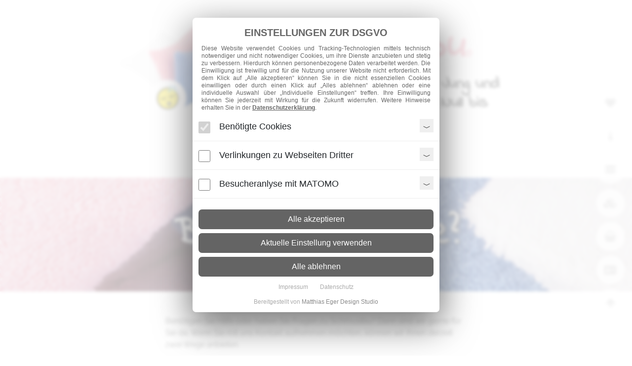

--- FILE ---
content_type: text/html; charset=UTF-8
request_url: https://schmusibu.de/hilfe
body_size: 5224
content:
<!DOCTYPE html>
<html lang="de">
<head>
  <meta charset="utf-8">
<meta name="viewport" content="width=device-width, initial-scale=1, shrink-to-fit=no">
<title>Schmusibu® - Hilfe</title>
<meta name="description" content="✅">
<meta name="keywords" content="Hilfe">
<meta name="author" content="Matthias Eger">
<link href="/vendor/bootstrap/css/bootstrap.min.css" rel="stylesheet">
<link href="/vendor/venobox/css/venobox.min.css" rel="stylesheet">
<link href="/vendor/aos/css/aos.css" rel="stylesheet">
<link href="/vendor/fontawesome/css/font-awesome.min.css" rel="stylesheet">
<link href="/assets/css/matthiaseger.min.css?t=20260121140628" rel="stylesheet">
<link href="/assets/img/favicon.jpg" rel="shortcut icon" type="image/x-icon"  />

</head>
<body>
    <a id="top" name="top"></a>

    
    <div class="container-fluid c-header pt-5 pb-5">
    <div class="row">
        <div class="col-12 col-sm-8 mx-auto">

            <div class="row">
                <div class="col-12 col-sm-4">
                    <!-- <img data-aos="fade-up" data-aos-delay="1000" data-aos-duration="500" class="img-fluid" src="/assets/img/logos/schmusibu_kissen.jpg" alt="" /> -->
                    <a href="/startseite" title="Zur Startseite"><img data-aos="fade-right" data-aos-duration="500" class="img-fluid c-logo" src="/assets/img/products/schmusibu3.jpg" alt="" /></a>
                </div>
                <div class="col-12 col-sm-1"></div>
                <div class="col-12 col-sm-7">
                    <h1>Schmusibu<small>®</small></h1>
                    <h2>Das Kuschelkissen für Jung und Alt, Klein und Groß von Null bis "Mag nicht mehr"</h2>
                </div>
            </div>

        </div>
    </div>
</div>

    
<div class="container-fluid f-showcase">
    <div class="row">
        <div class="col-11 col-sm-8 mx-auto text-center">
            <h3>Brauchen Sie Hilfe?</h3>
        </div>
    </div>
</div>


<div class="container-fluid c-content">
    <div class="row">
        <div class="col-11 col-sm-6 mx-auto pt-5">
            
            <p>Benötigen Sie Hilfe oder haben Sie Fragen zu Schmusibu? Dann sind wir gerne für Sie da. Wenn Sie mit uns Kontakt aufnehmen möchten, können wir Ihnen derzeit zwei Wege anbieten.</p>

            <div class="row mt-5 mb-5">
                <div class="col-12 col-lg-6 text-center">

                    <p class="lead">Rufen Sie uns an!</p>

                    <p>Nutzen Sie zum einen unsere Telefonnummer. Bitte sprechen Sie uns auf Band.</p>
                
                    <p class="lead">0961 - 634 32 61</p>

                </div>
                <div class="col-12 col-lg-6 text-center">

                    <p class="lead">Schreiben Sie uns eine E-Mail.</p>

                    <p>Senden Sie diese an unsere E-Mail Adresse. Wir antworten so schnell wie möglich.</p>

                    <p class="lead">mail@schmusibu.de</p>
                
                </div>
            </div>

            <h2 class="text-center">Häufig gestellte Fragen</h2>

            <p class="lead mt-5">Aus welchem Stoff besteht das Schmusibu?</p>
            <p>Der Bezug unserer Schmusibu's besteht aus hochwertigem, 100% Baumwolle, Frottee Stoff.</p>

            <p class="lead mt-5">Kann man das Schmusibu Kuschelkissen auch in anderen Farben kaufen?</p>
            <p>Das ist prinzipiell möglich. Aufgrund unserer handverlesenen Auswahl an Lieferanten der Stoffe, ist die Auswahl begrenzt. Die Grundfarben sind aber alle mit dabei und wir werden künftig weitere Farben standardmäßig mit in das Sortiment mit aufnehmen.</p>

        </div>
    </div>
</div>    <div id="footer" class="container-fluid c-thankyou">
    <div class="row">
        <div class="col-11 col-sm-8 mx-auto text-center pt-3 pb-2">
            <p class="m-0 p-0">Vielen Dank für Ihren Besuch!</p>
        </div>
    </div>
</div>

<div class="container-fluid c-footer">
    <div class="row">
        <div class="col-11 col-sm-8 mx-auto pt-5 pb-5">

            <div class="row">
                <div class="col-12 col-lg-4 text-center">

                    <p class="lead">Einzelfertigung in Bayern</p>
                    <p>Direkt in der Oberpfalz fertigen wir die Produkte in mühevoller Einzelfertigung.</p>

                </div>
                <div class="col-12 col-lg-4 text-center">

                    <p class="lead">Aus eigener Erfahrung gut</p>
                    <p>Unsere eigenen Kinder wachsen glücklich mit Schmusibu® auf und knuddeln Sie heute noch.</p>
                
                </div>
                <div class="col-12 col-lg-4 text-center">
                
                    <p class="lead">Kostenloser Versand</p>
                    <p>Der Versand ist für Sie kostenlos. Einfach bestellen, auspacken und knuddeln.</p>                
                
                </div>
            </div>

            <hr noshade />

            <div class="row">
                <div class="col-12 col-lg-4 text-center">

                    <img class="img-fluid" src="/assets/img/logos/hermes.png" alt="Hermes Versand" />

                </div>
                <div class="col-12 col-lg-4 text-center">

                    <img class="img-fluid" src="/assets/img/logos/dhl.png" alt="DHL Versand" />
                
                </div>
                <div class="col-12 col-lg-4 text-center">
                
                    <img class="img-fluid" src="/assets/img/logos/paypal.png" alt="Paypal Zahlung" />
                
                </div>
            </div>

            <hr noshade />

            <div class="row">
                <div class="col-12 col-lg-2 text-center">

                    <img class="img-fluid" src="/assets/img/logos/trusted.png" alt="Qualitätskontrolle" />

                </div>
                <div class="col-12 col-lg-4">

                    <p class="lead">Hier sitzen wir!</p>

                    <p>Matthias Eger Design Studio<br/>
                    Inhaber Matthias Eger<br/>
                    Pfarräckerstr. 14<br/>
                    92637 Weiden<br/>
                    Deutschland</p>
                
                </div>
                <div class="col-12 col-lg-3">
                
                    <p class="lead">Brauchen Sie Hilfe?</p>

                    <p>Haben Sie Fragen zu unseren Produkten?</p>

                    <p>
                        Telefon: 0961 - 634 32 61<br/>
                        mail{at}schmusibu.de<br/>
                        <a href="hilfe" title="Hilfe und Kontakt">Hilfe und Kontakt</a>
                    </p>
                
                </div>
                <div class="col-12 col-lg-3">
                
                    <p class="lead">Informationen</p>

                    <p>
                        <a href="/impressum" title="Impressum">Impressum</a><br/>
                        <a href="/zahlung-und-versand" title="Zahlung und Versand">Zahlung und Versand</a><br/>
                        <a href="/datenschutz" title="Datenschutzerklärung">Datenschutzerklärung</a><br/>
                        <a href="/agb" title="Allgemeine Geschäftsbedingungen mit Kundeninformationen">Allgemeine Geschäftsbedingungen mit Kundeninformationen</a><br/>
                        <a href="/widerrufsrecht" title="Widerrufsrecht">Widerrufsrecht</a><br/>
                    </p>

                </div>
            </div>

            <hr noshade />

            <p>Falls nicht anders angegeben, gelten die auf Schmusibu.de angezeigten Preise inkl. MwSt. und inkl. <a href="zahlung-und-versand" title="Zahlung und Versand">Versand</a>. <br class="hidden-mobile" />Alle erwähnten Markennamen und Firmen-Logos sind eingetragene Warenzeichen der jeweiligen Eigentümer.</p>

            <p>Baby Foto, Quelle: Dakota Corbin | Unsplash</p>

        </div>
    </div>
</div>

<script src="/vendor/jquery/js/jquery.min.js"></script>
<script src="/vendor/bootstrap/js/bootstrap.bundle.min.js"></script>
<script src="/vendor/venobox/js/venobox.min.js"></script>
<script src="/vendor/aos/js/aos.js"></script>
<script src="/assets/js/matthiaseger.min.js?t=20260121140628"></script>

<script id="leform-remote" src="https://forms.matthiaseger.de/content/plugins/halfdata-green-forms/js/leform.min.js?ver=1.27" data-handler="https://forms.matthiaseger.de/ajax.php"></script>

<link href="dsgvo/css/cookiemonster.min.css" rel="stylesheet">
<script src="dsgvo/js/cookiemonster.min.js"></script>

<script>
  
    AOS.init();

    $(document).ready(function () {

        var images = ["schmusibu_blau_dreier.jpg", "schmusibu_rosa_dreier.jpg", "schmusibu_weiss_dreier.jpg"];

        var currentImage = 0;

        function changeBackgroundImage() {

            /*$('.c-logo').fadeIn().css({
                "background-image": "url('assets/img/products/" + images[++currentImage] + "')",
            });*/

            $('.c-logo').fadeIn().attr('src', 'assets/img/products/' + images[++currentImage]);

            if (currentImage >= images.length - 1)
                currentImage -= images.length;

        }

        // setInterval(changeBackgroundImage, 1000);

    });

    var cm = $.CookieMonster( [
        [1, 'optin-required', 1, 1, 'Benötigte Cookies', 'Einige Cookies werden für die Funktionalität der Web-Applikation zwingend benötigt. Sind Sie damit nicht einverstanden, nutzen Sie diese Webapplikation nicht.' ],
        [2, 'optin-functions', 0, 0, 'Verlinkungen zu Webseiten Dritter', 'Für die Anzeige von Kartenmaterial werden Funktionen verwendet, die nicht von dieser Webseite direkt bereitgestellt werden. Aktivieren Sie diese Funktion, wenn Sie Maps oder andere Funktionen nutzen möchten. Davon betroffen sind auch Verlinkungen zu Seiten wie Google oder Facebook. Google Maps kann ohne diese Zustimmung auf dieser Seite nicht verwendet werden.', function(){ allowFunctions(); }, function(){ disallowFunctions(); } ],
        [3, 'optin-tracking', 0, 0, 'Besucheranlyse mit MATOMO', 'Zur statistischen Auswertung setzen wir auf dieser Webseite "Matomo" (früher "PIWIK") ein. Das ist ein Open-Source-Tool zur Web-Analyse. Mit Matomo werden keine Daten an Server übermittelt, die außerhalb der Kontrolle durch uns liegen (siehe Datenschutzerklärung). Matomo ist deaktiviert, wenn Sie unsere Webseite besuchen. Erst wenn Sie aktiv einwilligen, wird Ihr Nutzungsverhalten anonymisiert erfasst. Matomo verwendet sog. Cookies. Das sind Textdateien, die auf Ihrem Computer gespeichert werden die es uns möglich machen, die Benutzung der Webseite zu analysieren. Dazu werden die durch den Cookie gewonnenen Informationen über die Nutzung an unsere Server übertragen und gespeichert, damit das Nutzungsverhalten ausgewertet werden kann. Ihre IP-Adresse wird umgehend anonymisiert; damit bleiben Sie als Nutzer anonym. Die durch den Cookie erzeugten Informationen über Ihre Benutzung dieser Webseite werden nicht an Dritte weitergegeben. Wir verstehen diese Analyse als Bestandteil unseres Internet-Angeots. Wir möchten damit die Webseite weiter verbessern und noch mehr an die Bedürfnisse der Nutzerinnen und Nutzer anpassen. Sie können sich hier entscheiden, ob in Ihrem Browser ein Webanalyse-Cookie abgelegt werden darf, um uns die Erfassung und Analyse statistischer Daten zu ermöglichen.r die Anzeige von Kartenmaterial werden Funktionen verwendet, die nicht von dieser Webseite direkt bereitgestellt werden. Aktivieren Sie diese Funktion, wenn Sie Maps oder andere Funktionen nutzen möchten. Davon betroffen sind auch Verlinkungen zu Seiten wie Google oder Facebook. Google Maps kann ohne diese Zustimmung auf dieser Seite nicht verwendet werden.', function(){ allowTracking(); }, function(){ disallowTracking(); } ],
    ], [ 
        [ 'Impressum', 'https://schmusibu.de/impressum' ],
        [ 'Datenschutz', 'https://schmusibu.de/datenschutz' ]
    ], [
        [ 'handler', 'https://schmusibu.de/vendor/cookiemonster/handler.php' ],
        [ 'session', '#ANONYM'],
        [ 'acceptall', 'Alle akzeptieren' ],
        [ 'accept', 'Aktuelle Einstellung verwenden' ],
        [ 'declineall', 'Alle ablehnen' ],
        [ 'showcopyright', 1 ],
    ]).init();

    function allowFunctions() {

        $(document).find('iframe').each(function(e) {
            $(this).attr('src', $(this).attr('data-cmsrc') );
            $(this).attr( 'src', function ( i, val ) { return val; });
        });

    }

    function disallowFunctions() {

        var l = 0;
        $(document).find('iframe').each(function(e) {
            var src = $(this).attr('src');
            $(this).attr('data-cmsrc', src);
            $(this).attr('src', 'about:blank');
            $(this).attr('src', "data:text/html;charset=utf-8," + escape('<div style="width: 75%; height: 100%; display: table; text-align: center; font-family: arial, helvetica; font-weight: bold; font-size: 1em; color: #aa0000; margin: 0 auto 0 auto;"><span style="  vertical-align:middle; display: table-cell;">Diese Ressource wurde aufgrund Ihrer EU-DSGVO-Einstellungen gesperrt.<br/><br/>This resource has been blocked due to your EU-DSGVO settings.</span></div>'));
            l++;
        });

    }
	
    function allowTracking() {

        var _paq = window._paq = window._paq || [];
        _paq.push(["setDocumentTitle", document.domain + "/" + document.title]);
        _paq.push(["setCookieDomain", "*.matthiaseger.de"]);
        _paq.push(["setDomains", ["*.matthiaseger.de"]]);
        _paq.push(['trackPageView']);
        _paq.push(['enableLinkTracking']);
        (function() {
        var u="//matthiaseger.de/vendor/matomo/";
        _paq.push(['setTrackerUrl', u+'matomo.php']);
        _paq.push(['setSiteId', '1']);
        var d=document, g=d.createElement('script'), s=d.getElementsByTagName('script')[0];
        g.type='text/javascript'; g.async=true; g.src=u+'matomo.js'; s.parentNode.insertBefore(g,s);
        })();

    }

    function disallowTracking() {

    }

    function calculation() {

        var html = "";
        var itemname = "";
        var quantity = 0;
        var position = 0;
        var color = "";
        var total = 0;

        $('.itemname').val('');

        html += '<hr noshade />';

        $(document).find('.quantity').each(function(e){
			
			var price = 24.95;
			var type = 'Schmusibu® Kuschelkissen';

            color = "";

            if ( $(this).hasClass('quantity-blau') ) {
                color = 'blau';
				price = 24.95;
				type = 'Schmusibu® Kuschelkissen';
			} else if ( $(this).hasClass('quantity-rosa') ) {
                color = 'rosa';
				price = 24.95;
				type = 'Schmusibu® Kuschelkissen';
			} else if ( $(this).hasClass('quantity-weiss') ) {
                color = 'weiss';
				price = 24.95;
				type = 'Schmusibu® Kuschelkissen';
			} else if ( $(this).hasClass('quantity-rosaweiss') ) {
                color = 'rosa & weiss';
				price = 34.95;
				type = 'Schmusibu® Bundle';
			} else if ( $(this).hasClass('quantity-blauweiss') ) {
                color = 'blau & weiss';
				price = 34.95;
				type = 'Schmusibu® Bundle';
			}
			
            quantity = $(this).val();
            position = ( quantity * price );
			
            if ( quantity > 0 ) {

                itemname = '<p class="h3"><strong>' + quantity + 'x ' + type + ' (' + color + ')</strong> zu je ' + new Intl.NumberFormat('de-DE', { style: 'currency', currency: 'EUR' }).format(price) + ' <span class="badge badge-light float-right">' + new Intl.NumberFormat('de-DE', { style: 'currency', currency: 'EUR' }).format(position) + '</span></p>' + "\n";
                html += itemname + "<br/>";
                total += position;
            }

            $('.itemname').val( $('.itemname').val() + itemname );
            $('.total').val( total );

        });

        html += '<hr noshade />';

        html += '<p class="h3"><strong>Gesamtpreis inkl. Mwst und Versand</strong> <span class="badge badge-light float-right">' + new Intl.NumberFormat('de-DE', { style: 'currency', currency: 'EUR' }).format(total) + '</span></p>';

        $('span.gesamtbetrag').html( new Intl.NumberFormat('de-DE', { style: 'currency', currency: 'EUR' }).format(total) );

        $('.bestelluebersicht').html( html );

    }

    $(document).ready(function(e) {

        $(document).on('click', '.leform-numspinner-minus, .leform-numspinner-plus', function(e) {
            calculation();
        });

        setTimeout(function(e) {
            
            calculation();

        }, 500);

    });

</script>    <div class="c-navi">
    <a href="/startseite#products" title="Mit Herz gemachte Produkte" data-aos="fade-left"><i class="fa fa-heart" aria-hidden="true"></i></a>
    <a href="/startseite#details" title="Details" data-aos="fade-left" data-aos-delay="100"><i class="fa fa-info" aria-hidden="true"></i></a>
    <a href="/startseite#description" title="Beschreibung" data-aos="fade-left" data-aos-delay="150"><i class="fa fa-align-justify" aria-hidden="true"></i></a>
    <a href="/alle-kuschelkissen" title="Alle Schmusibu im Überblick" data-aos="fade-left" data-aos-delay="200"><i class="fa fa-cubes" aria-hidden="true"></i></a>
    <a href="/bestellung" title="Schmusibu online bestellen" data-aos="fade-left" data-aos-delay="250"><i class="fa fa-shopping-basket" aria-hidden="true"></i></a>
    <a href="#footer" title="Weitere Informationen" data-aos="fade-left" data-aos-delay="300"><i class="fa fa-address-card" aria-hidden="true"></i></a>
    <a href="#top" title="Nach oben scrollen" data-aos="fade-left" data-aos-delay="350"><i class="fa fa-arrow-up" aria-hidden="true"></i></a>
</div>
</body>
</html>

--- FILE ---
content_type: text/html; charset=utf-8
request_url: https://forms.matthiaseger.de/ajax.php
body_size: 396
content:
{"status":"OK","consts":{"ip":"18.225.36.161"},"resources":{"css":["https:\/\/forms.matthiaseger.de\/content\/plugins\/halfdata-green-forms\/css\/style.min.css?ver=1.38","https:\/\/forms.matthiaseger.de\/content\/plugins\/halfdata-green-forms\/css\/leform-fa.min.css?ver=1.38","https:\/\/forms.matthiaseger.de\/content\/plugins\/halfdata-green-forms\/css\/leform-if.min.css?ver=1.38","https:\/\/forms.matthiaseger.de\/content\/plugins\/halfdata-green-forms\/css\/airdatepicker.min.css?ver=1.38","https:\/\/forms.matthiaseger.de\/content\/plugins\/halfdata-green-forms\/css\/ion.rangeSlider.min.css?ver=1.38"],"js":["https:\/\/forms.matthiaseger.de\/content\/plugins\/halfdata-green-forms\/js\/signature_pad.min.js?ver=1.38","https:\/\/forms.matthiaseger.de\/content\/plugins\/halfdata-green-forms\/js\/airdatepicker.min.js?ver=1.38","https:\/\/forms.matthiaseger.de\/content\/plugins\/halfdata-green-forms\/js\/ion.rangeSlider.min.js?ver=1.38","https:\/\/forms.matthiaseger.de\/content\/plugins\/halfdata-green-forms\/js\/jquery.mask.min.js?ver=1.38"]},"plugins":["signature_pad","airdatepicker","ion.rangeSlider","jquery.mask"],"ga-tracking":"off","overlays":{"leform-1":["rgba(255, 255, 255, 0.7)","on","#ff5722","#ff9800","#ffc107"],"leform-3":["rgba(255, 255, 255, 0.7)","on","#ff5722","#ff9800","#ffc107"],"leform-4":["rgba(255, 255, 255, 0.7)","on","#ff5722","#ff9800","#ffc107"],"leform-5":["rgba(255, 255, 255, 0.7)","on","#ff5722","#ff9800","#ffc107"],"leform-6":["rgba(255, 255, 255, 0.7)","on","#ff5722","#ff9800","#ffc107"],"leform-7":["rgba(255, 255, 255, 0.7)","on","#ff5722","#ff9800","#ffc107"],"leform-10":["rgba(255, 255, 255, 0.7)","on","#ff5722","#ff9800","#ffc107"],"leform-11":["rgba(255, 255, 255, 0.7)","on","#ff5722","#ff9800","#ffc107"],"leform-12":["rgba(255, 255, 255, 0.7)","on","#ff5722","#ff9800","#ffc107"],"leform-13":["rgba(255, 255, 255, 0.7)","on","#ff5722","#ff9800","#ffc107"],"leform-14":["rgba(255, 255, 255, 0.7)","on","#ff5722","#ff9800","#ffc107"],"leform-15":["rgba(255, 255, 255, 0.7)","on","#ff5722","#ff9800","#ffc107"],"leform-16":["rgba(255, 255, 255, 0.7)","on","#ff5722","#ff9800","#ffc107"],"leform-17":["rgba(255, 255, 255, 0.7)","on","#ff5722","#ff9800","#ffc107"],"leform-18":["rgba(255, 255, 255, 0.7)","on","#ff5722","#ff9800","#ffc107"],"leform-19":["rgba(255, 255, 255, 0.7)","on","#ff5722","#ff9800","#ffc107"],"leform-20":["rgba(255, 255, 255, 0.7)","on","#ff5722","#ff9800","#ffc107"],"leform-21":["rgba(255, 255, 255, 0.7)","on","#ff5722","#ff9800","#ffc107"],"leform-23":["rgba(255, 255, 255, 0.7)","on","#ff5722","#ff9800","#ffc107"],"leform-25":["rgba(255, 255, 255, 0.7)","on","#ff5722","#ff9800","#ffc107"],"leform-26":["rgba(255, 255, 255, 0.7)","on","#ff5722","#ff9800","#ffc107"],"leform-27":["rgba(255, 255, 255, 0.7)","on","#ff5722","#ff9800","#ffc107"],"leform-28":["rgba(255, 255, 255, 0.7)","on","#ff5722","#ff9800","#ffc107"],"leform-29":["rgba(255, 255, 255, 0.7)","on","#ff5722","#ff9800","#ffc107"],"leform-30":["rgba(0, 0, 0, 0.85)","on","#ff5722","#ff9800","#ffc107"],"leform-31":["rgba(255, 255, 255, 0.7)","on","#ff5722","#ff9800","#ffc107"],"leform-32":["rgba(255, 255, 255, 0.7)","on","#ff5722","#ff9800","#ffc107"],"leform-33":["rgba(255, 255, 255, 0.7)","on","#ff5722","#ff9800","#ffc107"],"leform-34":["rgba(255, 255, 255, 0.7)","on","#ff5722","#ff9800","#ffc107"],"leform-36":["rgba(255, 255, 255, 0.7)","on","#ff5722","#ff9800","#ffc107"]},"inline-forms":[""]}

--- FILE ---
content_type: text/css
request_url: https://schmusibu.de/assets/css/matthiaseger.min.css?t=20260121140628
body_size: 8842
content:
@font-face {
    font-family: 'Raleway';
    src: url('../fonts/Raleway-Bold.woff2') format('woff2'),
        url('../fonts/Raleway-Bold.woff') format('woff');
    font-weight: bold;
    font-style: normal;
    font-display: swap;
}

@font-face {
    font-family: 'Raleway';
    src: url('../fonts/Raleway-ExtraBold.woff2') format('woff2'),
        url('../fonts/Raleway-ExtraBold.woff') format('woff');
    font-weight: 800;
    font-style: normal;
    font-display: swap;
}

@font-face {
    font-family: 'Raleway';
    src: url('../fonts/Raleway-ExtraBoldItalic.woff2') format('woff2'),
        url('../fonts/Raleway-ExtraBoldItalic.woff') format('woff');
    font-weight: 800;
    font-style: italic;
    font-display: swap;
}

@font-face {
    font-family: 'Raleway';
    src: url('../fonts/Raleway-BlackItalic.woff2') format('woff2'),
        url('../fonts/Raleway-BlackItalic.woff') format('woff');
    font-weight: 900;
    font-style: italic;
    font-display: swap;
}

@font-face {
    font-family: 'Raleway';
    src: url('../fonts/Raleway-Black.woff2') format('woff2'),
        url('../fonts/Raleway-Black.woff') format('woff');
    font-weight: 900;
    font-style: normal;
    font-display: swap;
}

@font-face {
    font-family: 'Raleway';
    src: url('../fonts/Raleway-BoldItalic.woff2') format('woff2'),
        url('../fonts/Raleway-BoldItalic.woff') format('woff');
    font-weight: bold;
    font-style: italic;
    font-display: swap;
}

@font-face {
    font-family: 'Raleway';
    src: url('../fonts/Raleway-ExtraLightItalic.woff2') format('woff2'),
        url('../fonts/Raleway-ExtraLightItalic.woff') format('woff');
    font-weight: 200;
    font-style: italic;
    font-display: swap;
}

@font-face {
    font-family: 'Raleway';
    src: url('../fonts/Raleway-Light.woff2') format('woff2'),
        url('../fonts/Raleway-Light.woff') format('woff');
    font-weight: 300;
    font-style: normal;
    font-display: swap;
}

@font-face {
    font-family: 'Raleway';
    src: url('../fonts/Raleway-SemiBold.woff2') format('woff2'),
        url('../fonts/Raleway-SemiBold.woff') format('woff');
    font-weight: 600;
    font-style: normal;
    font-display: swap;
}

@font-face {
    font-family: 'Raleway';
    src: url('../fonts/Raleway-Italic.woff2') format('woff2'),
        url('../fonts/Raleway-Italic.woff') format('woff');
    font-weight: normal;
    font-style: italic;
    font-display: swap;
}

@font-face {
    font-family: 'Raleway';
    src: url('../fonts/Raleway-LightItalic.woff2') format('woff2'),
        url('../fonts/Raleway-LightItalic.woff') format('woff');
    font-weight: 300;
    font-style: italic;
    font-display: swap;
}

@font-face {
    font-family: 'Raleway';
    src: url('../fonts/Raleway-ExtraLight.woff2') format('woff2'),
        url('../fonts/Raleway-ExtraLight.woff') format('woff');
    font-weight: 200;
    font-style: normal;
    font-display: swap;
}

@font-face {
    font-family: 'Raleway';
    src: url('../fonts/Raleway-SemiBoldItalic.woff2') format('woff2'),
        url('../fonts/Raleway-SemiBoldItalic.woff') format('woff');
    font-weight: 600;
    font-style: italic;
    font-display: swap;
}

@font-face {
    font-family: 'Raleway';
    src: url('../fonts/Raleway-Medium.woff2') format('woff2'),
        url('../fonts/Raleway-Medium.woff') format('woff');
    font-weight: 500;
    font-style: normal;
    font-display: swap;
}

@font-face {
    font-family: 'Raleway';
    src: url('../fonts/Raleway-MediumItalic.woff2') format('woff2'),
        url('../fonts/Raleway-MediumItalic.woff') format('woff');
    font-weight: 500;
    font-style: italic;
    font-display: swap;
}

@font-face {
    font-family: 'Raleway';
    src: url('../fonts/Raleway-Regular.woff2') format('woff2'),
        url('../fonts/Raleway-Regular.woff') format('woff');
    font-weight: normal;
    font-style: normal;
    font-display: swap;
}

@font-face {
    font-family: 'Raleway';
    src: url('../fonts/Raleway-Thin.woff2') format('woff2'),
        url('../fonts/Raleway-Thin.woff') format('woff');
    font-weight: 100;
    font-style: normal;
    font-display: swap;
}

@font-face {
    font-family: 'Raleway';
    src: url('../fonts/Raleway-ThinItalic.woff2') format('woff2'),
        url('../fonts/Raleway-ThinItalic.woff') format('woff');
    font-weight: 100;
    font-style: italic;
    font-display: swap;
}

@font-face {
    font-family: 'Indie Flower';
    src: url('../fonts/IndieFlower.woff2') format('woff2'),
        url('../fonts/IndieFlower.woff') format('woff');
    font-weight: normal;
    font-style: normal;
    font-display: swap;
}

@font-face {
    font-family: 'Raleway';
    src: url('../fonts/Raleway-ThinItalic.woff2') format('woff2'),
        url('../fonts/Raleway-ThinItalic.woff') format('woff');
    font-weight: 100;
    font-style: italic;
    font-display: swap;
}

@font-face {
    font-family: 'Raleway';
    src: url('../fonts/Raleway-Thin.woff2') format('woff2'),
        url('../fonts/Raleway-Thin.woff') format('woff');
    font-weight: 100;
    font-style: normal;
    font-display: swap;
}

html, body {
	overflow-x: hidden;
}

/** Header */
.c-header {
    min-height: 50vh;
}

.c-header h1 {
    color: #f7aab8;
}

.c-header h2 {
    font-size: 2em;
}

/** Showcase */
.c-showcase .row {
    background: url('../img/backgrounds/teaser1.jpg') no-repeat center center;
    transition: all 2s;
    position: relative;
    z-index: 1 !important;
}

.f-showcase .row {
    background: url('../img/backgrounds/teaser2.jpg') no-repeat center center;
    transition: all 2s;
}

.c-details-showcase h3,
.c-showcase h3 {
    color: #fff;
    font-size: 450%;
    text-shadow: 2px 2px 4px #333;
    margin: 20vh 0 20vh 0;
    font-weight: 700;
    font-family: 'Indie Flower', sans-serif;
}

@media ( max-width: 767px ) {

	.c-details-showcase h3, 
	.c-showcase h3 {
		font-size: 300%;
	}
	
}

.f-showcase h3 {
    color: #fff;
    font-size: 450%;
    text-shadow: 2px 2px 4px #333;
    margin: 10vh 0 10vh 0;
    font-weight: 700;
    font-family: 'Indie Flower', sans-serif;
}

/** Body */
body {
    font-family: 'Raleway', sans-serif;
    color: #444;
}

/** Navigation */
.c-navi {
    position: fixed;
    right: 15px;
    top: 25%;
    z-index: 9999;
}

.c-navi a {
    display: block;
    border-radius: 75%;
    line-height: 2.75em;
    text-align: center;
    font-size: 1.3em;
    width: 2.75em;
    height: 2.75em;
    background: #fff;
    color: #bbb;
    transition: all .2s;
    margin: 0 0 .5em 0;
    opacity: .75 !important;
}

.c-navi a:hover {
    background:#f7aab8;
    color: #fff;
    transition: all .2s !important;
    opacity: 1 !important;
}

/** Products */
.c-products {

}

/** Details */
.c-details {
    min-height: 100vh;
    background: #97b2e4;
    color: #fff;
}

.c-details hr {
    border-color: #92bae6;
}

.c-details .big {
    font-size: 4em;
    font-weight: bold;
    font-family: 'Indie Flower', sans-serif;
    padding: 0;
    margin: 0;
}

.c-details-showcase .row {
    background: url('../img/backgrounds/teaser2.jpg') no-repeat center center;
    transition: all 2s;
    min-height: 50vh;
}

/** Thank you */
.c-thankyou {
    background: #d39aa2;
    color: #834C54;
    margin: 5em 0 0 0;
}

.c-thankyou p {
    font-size: 2em;
    font-family: 'Indie Flower', sans-serif;
}

/** Footer */
.c-footer {
    background: #fab9c2;
    color: #834C54;
}

.c-footer a {
    color: #834C54;
}

.c-footer hr {
    border-color: #d39aa2;
}

/** Common Styles */
h1 {
    font-size: 5em;
    font-family: 'Indie Flower', sans-serif;
    font-weight: bold;
    font-style: italic;
}

@media ( max-width: 767px ) {
	h1 {
		font-size: 4em;
		font-family: 'Indie Flower', sans-serif;
		font-weight: bold;
		font-style: italic;
	}
}

h1 small {
    font-size: .3em;
}

h2 {
    font-size: 3em;
    font-family: 'Indie Flower', sans-serif;
    font-weight: bold;
}

h2 small {
    font-size: .5em;
}

.hidden {
    display: none;
}

@media ( max-width: 768px ) {

    .hidden-mobile {
        display: none;
    }

}

a:hover {
    text-decoration: none;
}

.btn {
    border: 0;
}

.btn-primary {
    background: #97b2e4;
}

.btn-primary:hover {
    background: #bacff6;
}

.color-blau {
    color: #7692c5;
}

.color-rosa {
    color: #e8b3bb;
}

.color-weiss {
    color: #aaa;
}

.color-red {
    color: #ff0000;
}

.font-style {
    font-family: 'Indie Flower', sans-serif;
    font-weight: bold;
    font-size: 200%;
}

/** Rating */
.rating .fa {
    color: #FC0;
    font-size: 2em;
}

--- FILE ---
content_type: text/css
request_url: https://schmusibu.de/dsgvo/css/cookiemonster.min.css
body_size: 5649
content:
.cookiemonster {
    margin: 0;
    font-family: Arial, Helvetica, sans-serif !important;
	font-size: 12px !important;
    box-shadow: rgba(0, 0, 0, 0.56) 0px 22px 70px 4px;
    position: fixed;
    background: #fff;
    opacity: 1;
    z-index: 100000000000;
    border-radius: 7px;
    cursor: pointer;
	color: #666666;
    overflow-y: auto;
}

.cookiemonster-link {
    text-decoration: underline;
    font-weight: bold;
    color: #666;
}

.cookiemonster-optins {
    overflow-y: scroll;
    max-height: 180px;
}

@media ( min-width: 1024px ) {
    
    .cookiemonster {

        width: 500px;
		
		left: 50%;
		top: 5%;
		
		margin-left: -250px !important;

    }

    .cookiemonster-optins {
        max-height: 300px;
    }
    

}

@media ( max-width: 1023px ) {
    
    .cookiemonster {

        width: 95%;
        height: 95%;

        top: 2.5%;
        left: 2.5%;
		
    }

}

.cookiemonster-button {
    
	font-family: Arial, Helvetica, sans-serif;
	
    position: fixed;
    bottom: 0;
    left: 10vw;

    font-size: 16px !important;

    background: rgb(100, 100, 100);
    color: #333;

    padding: .5em 1em .25em 1em;
    border-radius: 7px 7px 0 0;

    opacity: .25;

    text-decoration: none;
    transition: .2s all;
    z-index: 99999999 !important;

}

.cookiemonster-button:hover {

    text-decoration: none !important;
    background: rgb(100, 100, 100);
    color: #fff;

    opacity: .75;
    transition: .2s all;

}

.cookiemonster-wrapper,
.cookiemonster-p {

    padding: .25em 1em .25em 1em !important;

}

.cookiemonster-btn-description {
    padding: .5em .5em .25em .5em;
    float: right;
    background: #efefef;
    color: #333;
}

.cookiemonster-btn-description svg {
    transition: all .2s;
}

.cookiemonster-description {
    font-size: 12px !important;
    color: #888 !important;
    line-height: 1.5em !important;
}

.cookiemonster-checkbox {

    appearance: visible !important;
    display: block !important;
	float: left !important;
	opacity: 1 !important;
    position: relative !important;
    margin: 0 !important;
    width: 24px !important;
    height: 24px!important;
    top: 5px!important;
	border: #cccccc solid 1px !important;

}

.cookiemonster-label:before {
	
	background: none !important;
    border-radius: 0 !important;
    border: 0 !important;
    display: inline-block !important;
    height: 24px !important;
	width: 24px !important;
    left: -23px !important;
    line-height: 0 !important;
    position: absolute !important;
    text-align: center !important;
    top: 15px !important;
	color: #666666 !important;
	
}

.cookiemonster-buttons {
    padding: 1em;
    text-align: center;
}

.cookiemonster-links {
    text-align: center;
}

.cookiemonster-links a,
.cookiemonster-links a:hover {
    margin: 0 1em 0 1em;
    color: #aaa;
    text-decoration: none;
}

.cookiemonster-label {

    font-size: 18px;
    padding: 0 0 0 1em!important;
    margin: 0 !important;
    line-height: 1.75em;
    font-weight: 400;
    color: #212529 !important;
    text-align: left;

}

.cookiemonster-h2 {
    
    font-family: Arial, Helvetica, sans-serif !important;
    font-weight: 700 !important;
    font-size: 20px !important;
    text-align: center;
    text-transform: uppercase;
    padding: 0.75em 1em 0 1em !important;
    margin: 0 !important;
    line-height: 1.25em !important;
	color: #666666;

}

.cookiemonster-subtext {
    padding: 0.75em 1.5em 0 1.5em !important;
    text-align: justify;
    font-size: 12px !important;
    line-height: 1.25em;
    margin-bottom: 1em;
}

.cookiemonster-hr {
    border: 0 !important;
    border-bottom: solid #eee 1px !important;
	margin: 10px 0 10px 0 !important;
	padding: 0 !important;
}

.cookiemonster-accept,
.cookiemonster-decline, 
.cookiemonster-declineall {
    background: rgb(100, 100, 100) !important;
	border: 0 !important !important;
    color: #fff !important;
	line-height: 1.5em !important;
    padding: .5em !important;
    text-decoration: none !important;
    transition: .2s all !important;
    border-radius: 7px !important;
    display: block !important;
	font-size: 16px !important;
    width: 100% !important;
}

.cookiemonster-accept,
.cookiemonster-decline,
.cookiemonster-accept:hover,
.cookiemonster-decline:hover {
    margin: 0 0 .5em 0 !important;
}

.cookiemonster-accept:hover,
.cookiemonster-decline:hover, 
.cookiemonster-declineall:hover {
    background: rgb(150, 150, 150) !important;
	border: 0 !important;
    color: #fff !important;
    padding: .5em !important;
	line-height: 1.5em !important;
    text-decoration: none !important;
    transition: .2s all !important;
    border-radius: 7px !important;
    display: block !important;
	font-size: 16px !important;
    transition: .2s all;
    width: 100% !important;
}

.cookiemonster-hidden {
    display: none;
}

.cookiemonster-copyright {
	
    color: #aaaaaa !important;
    text-align: center !important;
    font-size: 12px !important;
	margin: .5em 0 .5em 0 !important;
	padding: .5em 0 .5em 0 !important;
	
}

.cookiemonster-copyright a,
.cookiemonster-copyright a:hover {
    color: #888888 !important;
    text-decoration: none !important;
}

.cookiemonster-overlay {
    width: 100%;
    height: 100%;
    content: '';

    position: fixed;
    left: 0;
    top: 0;
    right: 0;
    bottom: 0;

    background:white;
    background:rgba(255,255,255,0.75);
    -webkit-backdrop-filter: blur(3px);
    backdrop-filter: blur(3px);

    z-index: 9999999999999;
}

--- FILE ---
content_type: text/javascript
request_url: https://schmusibu.de/dsgvo/js/cookiemonster.min.js
body_size: 16457
content:
( function ( $ ) {

    $.CookieMonster = function( _optins, _links, _options ) {

        var allowed = [];
        var elements = [];

        var optins = _optins;
        var links = _links;
        var options = _options;
		
        var _this;
        var _overlay;

        var handler;

        var url = '';
        var session = '';

        return {

            getElements: function() {

                /** elements[l] = $(this); */
                return elements;

            },

            isAllowed: function ( id ) {

                if ( id === undefined )
                    return false;

                if ( allowed.includes( id ) )
                    return true;
                else
                    return false;

            },

            init: function() {

                var cookieEnabled = navigator.cookieEnabled;

                if ( !cookieEnabled ){ 
                    document.cookie = "cm_test";
                    cookieEnabled = document.cookie.indexOf("cm_test") != -1;
                    this.setCookie( "cm_test", null, {} );
                }
                
                var description = '';

                handler = this;

                wc = handler.getCookie('cm_window');

                if ( wc == 0 ) {
                    hidden = 'cookiemonster-hidden';
                    showen = '';
                } else {
                    hidden = '';
                    showen = 'cookiemonster-hidden';
                }

                /** Overwrite */
                var currentURL = window.location.protocol + "//" + window.location.host + window.location.pathname + window.location.search

                for (var l=0;l<links.length;l++) {

                    if ( links[l][0] == 'Datenschutz' ) {

                        if ( currentURL == links[l][1] ) {
                            hidden = 'cookiemonster-hidden';
                            showen = '';
                        }

                    }

                }

                if ( cookieEnabled === false )
                    wc = 0;

                var showcopyright = 1;
                var title = 'Einstellungen zur DSGVO';
                var subtext = 'Diese Website verwendet Cookies und Tracking-Technologien mittels technisch notwendiger und nicht notwendiger Cookies, um ihre Dienste anzubieten und stetig zu verbessern. Hierdurch können personenbezogene Daten verarbeitet werden. Die Einwilligung ist freiwillig und für die Nutzung unserer Website nicht erforderlich. Mit dem Klick auf „Alle akzeptieren“ können Sie in die nicht essenziellen Cookies einwilligen oder durch einen Klick auf „Alles ablehnen“ ablehnen oder eine individuelle Auswahl über „Individuelle Einstellungen“ treffen. Ihre Einwilligung können Sie jederzeit mit Wirkung für die Zukunft widerrufen. Weitere Hinweise erhalten Sie in der <a href="#" class="cookiemonster-link cookiemonster-link-privacy" title="Datenschutzerklärung">Datenschutzerklärung</a>.';
                var acceptall = 'Alle Cookies akzeptieren';
                var declineall = 'Alle Cookies ablehnen';
                var accept = 'Aktuelle Einstellung verwenden';

                if ( options !== undefined ) {

                    for ( var l=0; l<options.length; l++ ) {

                        if ( options[l][0] == 'description' ) {
                            description = options[l][1];

                        } else if ( options[l][0] == 'title' ) {
                            title = options[l][1];

                        } else if ( options[l][0] == 'acceptall' ) {
                            acceptall = options[l][1];

                        } else if ( options[l][0] == 'declineall' ) {
                            declineall = options[l][1];

                        } else if ( options[l][0] == 'accept' ) {
                            accept = options[l][1];

                        } else if ( options[l][0] == 'handler' ) {
                            url = options[l][1];

                        } else if ( options[l][0] == 'session' ) {
                            session = options[l][1];

                        } else if ( options[l][0] == 'showcopyright' ) {
                            showcopyright = options[l][1];

                        }

                    }

                }

                $(document).find('body').append('<a href="#" class="cookiemonster-button ' + showen + '">DSGVO</a>');
                $(document).find('body').append('<div class="cookiemonster-overlay ' + hidden + '"></div>');
                $(document).find('body').append('<div class="cookiemonster ' + hidden + '"></div>');

                _this = $(document).find('.cookiemonster');
                _overlay = $(document).find('.cookiemonster-overlay');

                _this.append('<div class="cookiemonster-wrapper"><h2 class="cookiemonster-h2">' + title + '</h2>');
                _this.append('<div class="cookiemonster-subtext">' + subtext + '</div>')
                
                if ( description.length > 2 ) {
                    _this.append('<p class="cookiemonster-p cookiemonster-description">' + description + '</p>');
                    _this.append('<hr class="cookiemonster-hr" />');
                }

                var html = "";
                for ( var l = 0; l < optins.length; l++ ) {
        
                    if ( optins[l][2] == 1 )
                        required = 'disabled';
                    else 
                        required = '';
        
                    if ( optins[l][3] == 1 || handler.getCookie('cm_optin_' + optins[l][0] ) == 1 )
                        selected = 'checked';
                    else 
                        selected = '';

                    html += '<div class="cookiemonster-optin"><div class="cookiemonster-p"><input data-id="' + optins[l][0] + '" data-change="' + optins[l][2] + '" value="" class="cookiemonster-checkbox" type="checkbox" name="' + optins[l][1] + '" ' + required + ' ' + selected + ' /><label data-change="' + optins[l][2] + '" class="cookiemonster-label" for="' + optins[l][1] + '">' + optins[l][4] + '</label><a href="#" class="cookiemonster-btn-description" data-aria="closed" data-optin="' + optins[l][0] + '"><svg xmlns="http://www.w3.org/2000/svg" width="16" height="16" fill="currentColor" class="bi bi-chevron-compact-down" viewBox="0 0 16 16"><path fill-rule="evenodd" d="M1.553 6.776a.5.5 0 0 1 .67-.223L8 9.44l5.776-2.888a.5.5 0 1 1 .448.894l-6 3a.5.5 0 0 1-.448 0l-6-3a.5.5 0 0 1-.223-.67z"/></svg></a></div><div for="' + optins[l][1] + '" data-change="' + optins[l][2] + '" class="cookiemonster-p cookiemonster-description" data-optin="' + optins[l][0] + '">' + optins[l][5] + '</div><hr class="cookiemonster-hr" /></div>';
            
                }

                _this.append('<div class="cookiemonster-optins">' + html + '</div>');
                    
                _this.append('<div class="cookiemonster-buttons"><a href="#" class="cookiemonster-accept">' + acceptall + '</a><a href="#" class="cookiemonster-decline">' + accept + '</a><a href="#" class="cookiemonster-declineall">' + declineall + '</a></div>');

                _this.append('<div class="cookiemonster-links">');
                for (var l=0;l<links.length;l++) {

                    if ( links[l][0] == 'Datenschutz' )
                        $(document).find('.cookiemonster-link-privacy').attr('href', links[l][1]);

                    _this.find('.cookiemonster-links').append('<a href="' + links[l][1] + '" title="" target="_blank">' + links[l][0] + '</a>');

                }
                _this.append('</div>');

                if ( showcopyright == 1 )
                    _this.append('<div class="cookiemonster-copyright">Bereitgestellt von <a href="https://matthiaseger.de" target="_blank">Matthias Eger Design Studio</a></div>');

                _this.append('</div>');
                
                $(document).find('body').on('click', '.cookiemonster-button', function(e) {

                    e.preventDefault();

                    _this.find('.cookiemonster').removeClass('cookiemonster-hidden');
                    _this.find('.cookiemonster-overlay').removeClass('cookiemonster-hidden');

                    $(document).find('.cookiemonster-button').addClass('cookiemonster-hidden');

                    _this.fadeIn( 500 );
                    _overlay.fadeIn( 500 );

                    handler.setCookie( 'cm_window', 1 );

                    //location.reload();

                });
                
                _this.on('click', '.cookiemonster-accept, .cookiemonster-declineall, .cookiemonster-decline', function(e) {

                    e.preventDefault();

                    if ( $(this).hasClass('cookiemonster-accept') ) {

                        _this.find('.cookiemonster-checkbox').each(function(e) {
                            $(this).prop('checked', true);
                        });

                    }

                    if ( $(this).hasClass('cookiemonster-declineall') ) {

                        _this.find('.cookiemonster-checkbox').each(function(e) {
                            if ( $(this).attr('name') != 'optin-required')
                                $(this).prop('checked', false);
                        });

                        document.cookie = "";

                    }

                    _this.find('.cookiemonster-checkbox').each(function(e) {

                        var id = $(this).data('id');
                        var state = $(this).is(':checked');

                        if ( state === true )
                            var status = 1;
                        else
                            var status = 0;

                        handler.setCookie( 'cm_optin_' + id, status );

                        var name = '';
                        for ( var l = 0; l < optins.length; l++ ) {
                            if ( optins[l][0] == id ) {
                                name = optins[l][1];
                                break;
                            }
                        }

                        var jqxhr = $.ajax({
                            url: url,
                            processData: true,
                            method: "POST",
                            data: { 
                                _name : name,
                                _sessionid : session,
                                _status : status
                            },
                            cache: false
                        })
                        .done( function( data ) {
        
                        })
                        .fail(function( jqXHR, textStatus ) {
        
                        })
                        .always(function() {
        
                        });

                    });

                    handler.setCookie( 'cm_window', 0 );

                    wc = 0;

                    handler.refresh();
                    handler.toggle();

                    location.reload();

                });

                _this.on('click', 'label[data-change=0], .cookiemonster-description[data-change=0]', function(e) {

                    var target;

                    if ( $(this).attr('for').length > 0 ) {

                        target = $('input[name=' + $(this).attr('for') + ']');

                        if ( target.prop('checked') ) {

                            target.prop('checked', false);

                        } else {

                            target.prop('checked', true);
                            
                        }

                    }

                });

                _this.on('change', '.cookiemonster-checkbox', function(e) {

                });

                _this.on('click', '.cookiemonster-btn-description', function(e) {

                    e.preventDefault();

                    if ( $(this).attr('data-aria') == 'closed' ) {

                        _this.find('.cookiemonster-description[data-optin=' + $(this).attr('data-optin') + ']').fadeIn();
                        $(this).attr('data-aria', 'open');

                        $(this).find('svg').css({ 'transform' : 'rotate(180deg)' });

                    } else {

                        _this.find('.cookiemonster-description[data-optin=' + $(this).attr('data-optin') + ']').fadeOut();
                        $(this).attr('data-aria', 'closed');

                        $(this).find('svg').css({ 'transform' : 'rotate(0deg)' });

                    }

                });

                _this.find('.cookiemonster-description').hide();

                handler.refresh();

                return this;

            },

            toggle: function() {

                _this.fadeOut( 500 );
                _overlay.fadeOut( 500 );

                $(document).find('.cookiemonster-button').removeClass('cookiemonster-hidden');

            },

            refresh: function() {

                allowed = [];

                if ( wc === undefined || wc === null )
                    return;

                for ( var l = 0; l < optins.length; l++ ) {

                    var state = handler.getCookie('cm_optin_' + optins[l][0] );

                    if ( state == 1 ) {
                        
                        allowed.push( optins[l][0] );

                        if ( typeof optins[l][6] !== 'undefined' ) {

                            if ( handler.isFunction( optins[l][6] ) )
                                optins[l][6]();

                        }

                    } else if ( state == 0 ) {

                        if ( typeof optins[l][7] !== 'undefined' ) {

                            if ( handler.isFunction( optins[l][7] ) )
                                optins[l][7]();

                        }

                    }

                }

            },

            isFunction: function( functionToCheck ) {

                return functionToCheck && {}.toString.call(functionToCheck) === '[object Function]';
            
            },

            setCookie: function ( key, value, options ) {

                if ( arguments.length > 1 && ( !/Object/.test(Object.prototype.toString.call(value)) || value === null || value === undefined ) ) {

                    options = $.extend( {}, options );
        
                    if ( value === null || value === undefined )
                        options.expires = -1;

                    if ( typeof options.expires === 'number' ) {
                        var days = options.expires, t = options.expires = new Date();
                        t.setDate( t.getDate() + days );
                    }

                    value = String( value );

                    return ( document.cookie = [
                        encodeURIComponent( key ), '=', options.raw ? value : encodeURIComponent( value ),
                        options.expires ? '; expires=' + options.expires.toUTCString() : '',
                        options.path ? '; path=' + options.path : '; path=/',
                        options.domain ? '; domain=' + options.domain : '',
                        options.secure ? '; secure' : ''
                    ].join('') );

                }
        
                options = value || {};
                
                var decode = options.raw ? function(s) { return s; } : decodeURIComponent;
        
                var pairs = document.cookie.split('; ');
                
                for (var i = 0, pair; pair = pairs[i] && pairs[i].split('='); i++) {
                    if ( decode(pair[0]) === key ) return decode( pair[1] || '' );
                }

                return null;

            },

            getCookie: function( key ) {

                return this.setCookie( key );

            },

            delCookie: function( key, options ) {

                options = options || {}

                this.setCookie( key, null, options );

                return this;

            }

        }

    }; 

} )( jQuery );

--- FILE ---
content_type: text/javascript
request_url: https://schmusibu.de/assets/js/matthiaseger.min.js?t=20260121140628
body_size: 1348
content:
$(document).ready(function() {
				  
	$(".venobox").venobox();

	$('a[href^="#"]').on("click", function(e) {
		e.preventDefault();
		var a = this.hash,
			o = $(a);
		void 0 !== o.offset() && $("html, body").stop().animate({
			scrollTop: o.offset().top
		}, 900, "swing", function() {
			window.location.hash = a
		})
	});
				  
    $(".search").removeClass("hidden"), $(".search, .search-overlay").hide(), $(".search-close").click(function(e) {
        e.preventDefault(), $(".search, .search-overlay").fadeOut(), $(".search, .search-overlay").removeClass("active")
    });

	$(".search-button").click(function(e) {
        e.preventDefault(), $(".search").hasClass("active") ? ($(".search, .search-overlay").fadeOut(), $(".search, .search-overlay").removeClass("active")) : ($(".search, .search-overlay").fadeIn(), $(".search, .search-overlay").addClass("active"), $(".search").find("input").focus())
    });

	$(function() {

        if ( $(".sticky").length > 0 ) {

            var a = $(".sticky").offset().top;
            500 < $(window).width() && $(window).scroll(function() {
                var e = $(window).scrollTop();
                a < e ? $(".sticky").addClass("fixed") : $(".sticky").removeClass("fixed")
            }), $(".back-to-top").click(function() {
                return $("body,html").animate({
                    scrollTop: 0
                }, 800), !1
            })

        }

    });
	
});

--- FILE ---
content_type: text/javascript
request_url: https://forms.matthiaseger.de/content/plugins/halfdata-green-forms/js/leform.min.js?ver=1.27
body_size: 97640
content:
"use strict";
var leform_vars = {};
var leform_consts = {};
var leform_sending = false;
var leform_popup_loading = false;
var leform_popup_active_id = null;
var leform_seq_pages = {};
var leform_signatures = {};
var leform_mobile = (function(a){if(/(android|bb\d+|meego).+mobile|android|ipad|playbook|silk|avantgo|bada\/|blackberry|blazer|compal|elaine|fennec|hiptop|iemobile|ip(hone|od)|iris|kindle|lge |maemo|midp|mmp|mobile.+firefox|netfront|opera m(ob|in)i|palm( os)?|phone|p(ixi|re)\/|plucker|pocket|psp|series(4|6)0|symbian|treo|up\.(browser|link)|vodafone|wap|windows ce|xda|xiino/i.test(a)||/1207|6310|6590|3gso|4thp|50[1-6]i|770s|802s|a wa|abac|ac(er|oo|s\-)|ai(ko|rn)|al(av|ca|co)|amoi|an(ex|ny|yw)|aptu|ar(ch|go)|as(te|us)|attw|au(di|\-m|r |s )|avan|be(ck|ll|nq)|bi(lb|rd)|bl(ac|az)|br(e|v)w|bumb|bw\-(n|u)|c55\/|capi|ccwa|cdm\-|cell|chtm|cldc|cmd\-|co(mp|nd)|craw|da(it|ll|ng)|dbte|dc\-s|devi|dica|dmob|do(c|p)o|ds(12|\-d)|el(49|ai)|em(l2|ul)|er(ic|k0)|esl8|ez([4-7]0|os|wa|ze)|fetc|fly(\-|_)|g1 u|g560|gene|gf\-5|g\-mo|go(\.w|od)|gr(ad|un)|haie|hcit|hd\-(m|p|t)|hei\-|hi(pt|ta)|hp( i|ip)|hs\-c|ht(c(\-| |_|a|g|p|s|t)|tp)|hu(aw|tc)|i\-(20|go|ma)|i230|iac( |\-|\/)|ibro|idea|ig01|ikom|im1k|inno|ipaq|iris|ja(t|v)a|jbro|jemu|jigs|kddi|keji|kgt( |\/)|klon|kpt |kwc\-|kyo(c|k)|le(no|xi)|lg( g|\/(k|l|u)|50|54|\-[a-w])|libw|lynx|m1\-w|m3ga|m50\/|ma(te|ui|xo)|mc(01|21|ca)|m\-cr|me(rc|ri)|mi(o8|oa|ts)|mmef|mo(01|02|bi|de|do|t(\-| |o|v)|zz)|mt(50|p1|v )|mwbp|mywa|n10[0-2]|n20[2-3]|n30(0|2)|n50(0|2|5)|n7(0(0|1)|10)|ne((c|m)\-|on|tf|wf|wg|wt)|nok(6|i)|nzph|o2im|op(ti|wv)|oran|owg1|p800|pan(a|d|t)|pdxg|pg(13|\-([1-8]|c))|phil|pire|pl(ay|uc)|pn\-2|po(ck|rt|se)|prox|psio|pt\-g|qa\-a|qc(07|12|21|32|60|\-[2-7]|i\-)|qtek|r380|r600|raks|rim9|ro(ve|zo)|s55\/|sa(ge|ma|mm|ms|ny|va)|sc(01|h\-|oo|p\-)|sdk\/|se(c(\-|0|1)|47|mc|nd|ri)|sgh\-|shar|sie(\-|m)|sk\-0|sl(45|id)|sm(al|ar|b3|it|t5)|so(ft|ny)|sp(01|h\-|v\-|v )|sy(01|mb)|t2(18|50)|t6(00|10|18)|ta(gt|lk)|tcl\-|tdg\-|tel(i|m)|tim\-|t\-mo|to(pl|sh)|ts(70|m\-|m3|m5)|tx\-9|up(\.b|g1|si)|utst|v400|v750|veri|vi(rg|te)|vk(40|5[0-3]|\-v)|vm40|voda|vulc|vx(52|53|60|61|70|80|81|83|85|98)|w3c(\-| )|webc|whit|wi(g |nc|nw)|wmlb|wonu|x700|yas\-|your|zeto|zte\-/i.test(a.substr(0,4)))return true; else return false;})(navigator.userAgent||navigator.vendor||window.opera);
var leform_uploads = {};
var leform_sessions = {};
if (typeof leform_customjs_handlers == typeof undefined) {
	var leform_customjs_handlers = {};
}
if (window.jQuery) {
	jQuery("a").each(function() {
		var leform_id = jQuery(this).attr("href");
		if (leform_id) {
			var prefix = "#leformx-";
			var leform_idx = leform_id.indexOf(prefix);
			if (leform_idx >= 0) {
				jQuery(this).on("click", function(e) {
					e.preventDefault();
					return false;
				});
			}
		}
	});
	var now = new Date();
	leform_consts = {
		"url"			: window.location.href,
		"page-title"	: jQuery(document).find("title").text(),
		"ip" 			: "",
		"user-agent"	: navigator.userAgent,
		"date"			: now.getFullYear()+"-"+(now.getMonth()+1 < 10 ? "0"+(now.getMonth()+1) : (now.getMonth()+1))+"-"+(now.getDate() < 10 ? "0"+now.getDate() : now.getDate()),
		"time"			: (now.getHours() < 10 ? "0"+now.getHours() : now.getHours())+":"+(now.getMinutes() < 10 ? "0"+now.getMinutes() : now.getMinutes()),
		"wp-user-login"	: "",
		"wp-user-email"	: ""
	};
	jQuery(document).ready(function(){
		if (typeof leform_ajax_url != 'undefined') {
			leform_vars["mode"] = "local";
			leform_vars["method"] = "post";
			leform_vars["ajax-url"] = leform_ajax_url;
			leform_vars["popup-overlays"] = leform_overlays;
			leform_vars["ga-tracking"] = leform_ga_tracking;
			leform_vars["ignore-status"] = "off";
			leform_ready();
		} else {
			leform_vars["mode"] = "remote";
			leform_vars["method"] = "post"; // get
			if (jQuery("#leform-remote").length == 0 || !jQuery("#leform-remote").attr("data-handler")) {
				alert('Make sure that you properly included leform.js. Currently you did not.');
			}
			leform_vars["ajax-url"] = jQuery("#leform-remote").attr("data-handler");
			
			var handler_parser = document.createElement('a');
			handler_parser.href = leform_vars["ajax-url"];
			var location_parser = document.createElement('a');
			location_parser.href = location;
			if (typeof handler_parser.hostname != typeof undefined && typeof location_parser.hostname != typeof undefined && handler_parser.hostname == location_parser.hostname) leform_vars["method"] = "post";
			
			if (jQuery("#leform-remote").attr("data-is")) leform_vars["ignore-status"] = "on";
			jQuery('head').append("<style>#leform-ready{display:none;width:0px;height:0px;}</style>");
			var inline_ids = new Array();
			var i = 0;
			jQuery(".leform-inline").each(function() {
				var inline_id = jQuery(this).attr("data-id");
				if (inline_id) {
					jQuery(this).attr("id", "leform-inline-"+i);
					inline_ids.push(inline_id);
					i++;
				}
			});
			jQuery('body').append("<div id='leform-ready'></div>");
			jQuery.ajax({
				url		: 	leform_vars['ajax-url'],
				data	: 	{"action" : "leform-remote-init", "form-ids" : inline_ids.join(','), "ignore-status" : leform_vars["ignore-status"], "hostname" : window.location.hostname},
				method	:	(leform_vars["method"] == "get" ? "get" : "post"),
				dataType:	(leform_vars["method"] == "get" ? "jsonp" : "json"),
				async	:	true,
				success	: function(return_data) {
					try {
						var data, temp;
						if (typeof return_data == 'object') data = return_data;
						else data = jQuery.parseJSON(return_data);
						if (data.status == "OK") {
							leform_vars["popup-overlays"] = data["overlays"];
							leform_vars["ga-tracking"] = data["ga-tracking"];
							leform_vars["plugins"] = data["plugins"];
							var inline_form = data["inline-forms"];
							for (var i=0; i<(data["inline-forms"]).length; i++){
								jQuery("#leform-inline-"+i).html((data["inline-forms"])[i]);
							}
							if (typeof data["resources"]["css"] != 'undefined') {
								for (var i=0; i<(data["resources"]["css"]).length; i++){
									jQuery('head').append("<link href='"+(data["resources"]["css"])[i]+"' rel='stylesheet' type='text/css' media='all' />");
								}
							}
							if (typeof data["resources"]["js"] != 'undefined') {
								for (var i=0; i<(data["resources"]["js"]).length; i++){
									if (typeof data["resources"]["js"][i] === typeof '') {
										jQuery('body').append("<script src='"+(data["resources"]["js"])[i]+"' type='text/javascript'></script>");
									} else if (typeof data["resources"]["js"][i] === typeof {}) {
										temp = "<script type='text/javascript'";
										for (var option_key in data["resources"]["js"][i]) {
											if (data["resources"]["js"][i].hasOwnProperty(option_key)) {
												temp += " "+leform_escape_html(option_key)+"='"+leform_escape_html(data["resources"]["js"][i][option_key])+"'";
											}
										}
										temp += "></script>";
										jQuery('body').append(temp);
									}
								}
							}
							if (data.hasOwnProperty("consts")) {
								if (typeof Object.assign == "function") {
									leform_consts = Object.assign(leform_consts, data["consts"]);
								} else {
									for (var key in data["consts"]) {
										if (data["consts"].hasOwnProperty(key)) {
											leform_consts[key] = data["consts"][key];
										}
									}
								}
							}
							var counter = 50;
							var ready = function() {
								counter--;
								if (counter == 0) {
									console.log("Can't load style.css.");
									return;
								}
								var width =  jQuery("#leform-ready").width();
								if (width >= 0.9 && width <= 1) {
									leform_ready();
								} else {
									setTimeout(ready, 200);
								}
							}
							ready();
						}
					} catch(error) {
						console.log(error);
					}
				},
				error	: 	function(XMLHttpRequest, textStatus, errorThrown) {
					console.log(errorThrown);
				}
			});
			
		}
		jQuery(window).on('beforeunload', function(e){
			var session_length;
			if (!jQuery.isEmptyObject(leform_sessions)) {
				for (var form_id in leform_sessions) {
					session_length = jQuery(".leform-form-"+form_id).attr("data-session");
					if (leform_is_numeric(session_length) && session_length > 0) {							
						if (leform_sessions.hasOwnProperty(form_id)) {
							if (leform_sessions[form_id]["modified"] == true) {
								leform_write_cookie("leform-session-"+form_id, JSON.stringify(leform_sessions[form_id]["values"]), session_length);
							}
						}
					}
				}
			}
			return;
		});
	});
} else {
	alert('leform.js requires jQuery to be loaded. Please include jQuery library above leform.js. Do not use "defer" or "async" option to load jQuery.');
}

/** Matthias Eger Design Studio iPhone-Fix */
function isiPhone(){
    return (
        (navigator.platform.indexOf("iPhone") != -1) ||
        (navigator.platform.indexOf("iPod") != -1)
    );
}

function setCookie(name, value, daysToLive) {
    let cookie = name + "=" + encodeURIComponent(value);
    if (typeof daysToLive === "number") {
        cookie += ";max-age=" + (daysToLive * 24 * 60 * 60) + ';path=/';
        document.cookie = cookie;
    }
}

function writeCookies() {

	/*if ( isiPhone() ) {
		alert("Hallo Deniz!");
		setCookie('mein_name_ist', 'Deniz', 1);
	}*/

	var session_length;
	if (!jQuery.isEmptyObject(leform_sessions)) {
		for (var form_id in leform_sessions) {
			session_length = jQuery(".leform-form-"+form_id).attr("data-session");
			if (leform_is_numeric(session_length) && session_length > 0) {							
				if (leform_sessions.hasOwnProperty(form_id)) {
					if (leform_sessions[form_id]["modified"] == true) {
						leform_write_cookie("leform-session-"+form_id, JSON.stringify(leform_sessions[form_id]["values"]), session_length);
					}
				}
			}
		}
	}

	setTimeout(function(){ writeCookies(); }, 600);

}
/** !Matthias Eger Design Studio iPhone-Fix */

function leform_ready() {
	writeCookies();
	leform_resize();
	jQuery(window).resize(function() {
		leform_resize();
	});
	var processed_forms = new Array();
	var processed_form_ids = new Array();
	jQuery(".leform-form").each(function(){
		var id = jQuery(this).attr("data-id");
		var form_id = jQuery(this).attr("data-form-id");
		if (processed_forms.indexOf(id) >= 0) return true;
		processed_forms.push(id);
		if (processed_form_ids.indexOf(form_id) < 0) processed_form_ids.push(form_id);
	});
	if (processed_form_ids.length > 0) {
		jQuery.ajax({
			url		: 	leform_vars['ajax-url'],
			data	: 	{"action" : "leform-front-add-impression", "form-ids" : processed_form_ids.join(","), "hostname" : window.location.hostname},
			method	:	(leform_vars["method"] == "get" ? "get" : "post"),
			dataType:	(leform_vars["method"] == "get" ? "jsonp" : "json"),
			async	:	true,
			success	: function(return_data) {
				try {
					var data;
					if (typeof return_data == 'object') data = return_data;
					else data = jQuery.parseJSON(return_data);
					if (data.status == "OK") {
						if (data.hasOwnProperty("consts")) {
							if (typeof Object.assign == "function") {
								leform_consts = Object.assign(leform_consts, data["consts"]);
							} else {
								for (var key in data["consts"]) {
									if (data["consts"].hasOwnProperty(key)) {
										leform_consts[key] = data["consts"][key];
									}
								}
							}
							leform_consts_update(null, data["consts"]);
						}
					}
				} catch(error) {
					console.log(error);
				}
			},
			error	: 	function(XMLHttpRequest, textStatus, errorThrown) {
				console.log(errorThrown);
			}
		});
	}
	for (var i=0; i<processed_forms.length; i++) {
		leform_reset_form(processed_forms[i]);
		leform_handle_visibility(processed_forms[i], null, true);
		jQuery(".leform-form-"+processed_forms[i]).each(function(){
			var page_id = jQuery(this).attr("data-page");
			if (leform_is_visible(processed_forms[i], page_id)) {
				jQuery(".leform-progress-"+processed_forms[i]+".leform-progress-outside[data-page="+page_id+"]").show();
				jQuery(this).show();
				return false;
			}
		});
		if (leform_customjs_handlers.hasOwnProperty(processed_forms[i])) {
			leform_customjs_handlers[processed_forms[i]].errors = {};
			if (leform_customjs_handlers[processed_forms[i]].hasOwnProperty("afterinit") && typeof leform_customjs_handlers[processed_forms[i]].afterinit == 'function') {
				try {
					leform_customjs_handlers[processed_forms[i]].afterinit();
				} catch(error) {
				}
			}
		}
	}
	jQuery("a").each(function() {
		var leform_id = jQuery(this).attr("href");
		if (leform_id) {
			var prefix = "#leformx-";
			var leform_idx = leform_id.indexOf(prefix);
			if (leform_idx >= 0) {
				leform_id = leform_id.substr(leform_idx+prefix.length);
				jQuery(this).on("click", function(e) {
					e.preventDefault();
					var leform_id = jQuery(this).attr("href");
					var prefix = "#leformx-";
					var leform_idx = leform_id.indexOf(prefix);
					leform_id = leform_id.substr(leform_idx+prefix.length);
					leform_popup_open(leform_id);
					return false;
				});
			}
		}
	});
	leform_mask_init("input.leform-mask");
	leform_datepicker_init("input.leform-date");
	leform_timepicker_init("input.leform-time");
	leform_signature_init("canvas.leform-signature");
	leform_rangeslider_init("input.leform-rangeslider");
	for (var i=0; i<processed_form_ids.length; i++) {
		leform_tooltips_init(".leform-form-"+processed_form_ids[i], processed_form_ids[i], "dark");
	}
	
	var leform_id = window.location.hash;
	var prefix = "#leformx-";
	var leform_idx = leform_id.indexOf(prefix);
	if (leform_idx >= 0) {
		leform_id = leform_id.substr(leform_idx+prefix.length);
		if (leform_id.length > 0) {
			leform_popup_open(leform_id);
			leform_onload_displayed = true;
		}
	}
	jQuery(window).resize();
	console.log("Green Forms is ready to go!");
}
function leform_resize() {
	jQuery(".leform-form").each(function(){
		var collapse_width = parseInt(jQuery(this).attr("data-collapse"), 10);
		var form_width = jQuery(this).parent().width();
		if (form_width <= collapse_width) jQuery(this).addClass("leform-collapsed");
		else jQuery(this).removeClass("leform-collapsed");
	});
	if (leform_popup_active_id) {
		var viewport = {
			width: Math.max(20, jQuery(window).width()),
			height: Math.max(20, jQuery(window).height())
		};
		var width = parseInt(jQuery("#leform-popup-"+leform_popup_active_id).outerWidth(), 10);
		var height = parseInt(jQuery("#leform-popup-"+leform_popup_active_id).outerHeight(), 10);
		
		var margin_top = Math.min(parseInt(viewport.height/2, 10), parseInt(height/2, 10));
		
		jQuery("#leform-popup-"+leform_popup_active_id).css({
			"margin-left" : "-"+parseInt(width/2, 10)+"px",
			"margin-top" : "-"+margin_top+"px"
		});
	}
	if (typeof SignaturePad != typeof undefined) {
		jQuery(".leform-signature").each(function(){
			var form_id = jQuery(this).closest(".leform-form").attr("data-id");
			var element_id = jQuery(this).closest(".leform-element").attr("data-id");
			var current_image;
			var box = jQuery(this).parent();
			var box_width = jQuery(box).width();
			var canvas_width = jQuery(this).width();
			var canvas_height = jQuery(this).height();
			canvas_width = Math.max(canvas_width, 10);
			canvas_height = Math.max(canvas_height, 10);
			if (canvas_width != box_width && box_width > 0) {
				var ctx = this.getContext("2d");
				current_image = ctx.getImageData(0,0,canvas_width,canvas_height);
				jQuery(this).width(box_width);
				jQuery(this).attr("width", box_width);
				ctx.putImageData(current_image, parseInt((box_width-canvas_width)/2, 10), 0);
			}
		});
	}
}
function leform_datepicker_init(_set) {
	if (leform_vars["mode"] == "remote" && leform_vars["plugins"].indexOf("airdatepicker") >= 0 && typeof jQuery.fn.airdatepicker == typeof undefined) {
		setTimeout(function(){leform_datepicker_init(_set);}, 1000);
	}
	if (typeof jQuery.fn.airdatepicker == typeof undefined) return;
	jQuery(_set).each(function(){
		var object = this;
		var airdatepicker = jQuery(object).airdatepicker().data('airdatepicker');
		airdatepicker.destroy();
		jQuery(object).airdatepicker({
			inline_popup	: true,
			autoClose		: true,
			timepicker		: false,
			dateFormat		: jQuery(object).attr("data-format"),
			language		: jQuery(object).attr("data-locale"),
			onSelect		: function(formattedDate, date, inst) {
				leform_input_changed(object);
			},
			onShow			: function(inst, animationCompleted) {
				var content;
				var min_type = jQuery(object).attr("data-min-type");
				var min_value = jQuery(object).attr("data-min-value");
				var min_date = null;
				switch(min_type) {
					case 'today':
						min_date = new Date();
						break;
					case 'yesterday':
						min_date = new Date();
						min_date.setDate(min_date.getDate() - 1);
						break;
					case 'tomorrow':
						min_date = new Date();
						min_date.setDate(min_date.getDate() + 1);
						break;
					case 'offset':
						min_date = new Date();
						min_date.setDate(min_date.getDate() + parseInt(min_value, 10));
						break;
					case 'date':
						min_date = leform_date(min_value, jQuery(object).attr("data-format"));
						break;
					case 'field':
						content = jQuery(object).closest(".leform-container");
						if (jQuery(content).find("input[name='leform-"+min_value+"']").length > 0) min_date = leform_date(jQuery(content).find("input[name='leform-"+min_value+"']").val(), jQuery(object).attr("data-format"));
						break;
					default:
						break;
				}
				if (min_date != null) inst.update('minDate', min_date);
				var max_type = jQuery(object).attr("data-max-type");
				var max_value = jQuery(object).attr("data-max-value");
				var max_date = null;
				switch(max_type) {
					case 'today':
						max_date = new Date();
						break;
					case 'yesterday':
						max_date = new Date();
						max_date.setDate(max_date.getDate() - 1);
						break;
					case 'tomorrow':
						max_date = new Date();
						max_date.setDate(max_date.getDate() + 1);
						break;
					case 'offset':
						max_date = new Date();
						max_date.setDate(max_date.getDate() + parseInt(max_value, 10));
						break;
					case 'date':
						max_date = leform_date(max_value, jQuery(object).attr("data-format"));
						break;
					case 'field':
						content = jQuery(object).closest(".leform-container");
						if (jQuery(content).find("input[name='leform-"+max_value+"']").length > 0) max_date = leform_date(jQuery(content).find("input[name='leform-"+max_value+"']").val(), jQuery(object).attr("data-format"));
						break;
					default:
						break;
				}
				if (max_date != null) inst.update('maxDate', max_date);
			}
		});
		jQuery(object).parent().find("i").on("click", function(e){
			e.preventDefault();
			var input = jQuery(this).parent().children("input");
			var airdatepicker = jQuery(input).airdatepicker().data('airdatepicker');
			airdatepicker.show();
		});
	});
}
function leform_rangeslider_init(_set) {
	if (leform_vars["mode"] == "remote" && leform_vars["plugins"].indexOf("ion.rangeSlider") >= 0 && typeof jQuery.fn.ionRangeSlider == typeof undefined) {
		setTimeout(function(){leform_rangeslider_init(_set);}, 1000);
	}
	if (typeof jQuery.fn.ionRangeSlider == typeof undefined || !jQuery.fn.ionRangeSlider) return;
	jQuery(_set).ionRangeSlider({
		onChange: function (_data) {
			jQuery(_data.input).closest(".leform-input").find(".leform-element-error").fadeOut(300, function(){jQuery(this).remove();});
			leform_input_changed(_data.input);
		}
	});
}
function leform_tooltips_init(_container, _form_id, _theme) {
	if (leform_vars["mode"] == "remote" && leform_vars["plugins"].indexOf("tooltipster") >= 0 && (typeof jQuery.fn.tooltipster == typeof undefined || !jQuery.fn.tooltipster)) {
		setTimeout(function(){leform_tooltips_init(_container, _form_id, _theme);}, 1000);
	}
	if (typeof jQuery.fn.tooltipster == typeof undefined || !jQuery.fn.tooltipster) return;
	var theme = jQuery(".leform-form-"+_form_id).attr("data-tooltip-theme");
	if (theme != "light" && theme != "dark") theme = _theme;
	jQuery(_container).find("span.leform-tooltip-anchor, .leform-input[title], .leform-upload-input[title]").tooltipster({
		functionFormat: function(instance, helper, content){
			return "<div class='leform-tooltipster-content-"+_form_id+" leform-tooltipster-content-"+theme+"'>"+content+"</div>";
		},
		contentAsHTML:	true,
		maxWidth:		640,
		theme:			"tooltipster-"+theme
	});
}
function leform_signature_init(_set) {
	if (leform_vars["mode"] == "remote" && leform_vars["plugins"].indexOf("signature_pad") >= 0 && typeof SignaturePad == typeof undefined) {
		setTimeout(function(){leform_signature_init(_set);}, 1000);
	}
	if (typeof SignaturePad == typeof undefined) return;
	jQuery(_set).each(function(){
		var object = this;
		var box = jQuery(this).parent();
		var width = Math.max(box.width(), 40);
		var height = box.height();
		jQuery(this).width(width);
		jQuery(this).height(height);
		jQuery(this).attr("width", width);
		jQuery(this).attr("height", height);
		var signature_key = jQuery(this).closest(".leform-form").attr("data-id")+"-"+jQuery(this).closest(".leform-element").attr("data-id");
		var pen_color = jQuery(this).attr("data-color");
		if (typeof pen_color == typeof undefined) pen_color = "rgb(0,0,0,1);"
		leform_signatures[signature_key] = new SignaturePad(this, {
			penColor: pen_color,
			onBegin: function() {
				jQuery(object).closest(".leform-input").find(".leform-element-error").fadeOut(300, function(){jQuery(this).remove();});
			},
			onEnd: function() {
				var input = jQuery(object).closest(".leform-input").find("input");
				var data_url = "";
				if (!this.isEmpty()) data_url = this.toDataURL();
				jQuery(input).val(data_url);
				leform_input_changed(input);
			}
		});
		jQuery(this).parent().find("span").on("click", function(e){
			var input = jQuery(object).closest(".leform-input").find("input");
			jQuery(input).val("");
			leform_signatures[signature_key].clear();
			leform_input_changed(input);
		});
	});
}
var leform_in_onselect = false;
function leform_timepicker_init(_set) {
	if (leform_vars["mode"] == "remote" && leform_vars["plugins"].indexOf("airdatepicker") >= 0 && typeof jQuery.fn.airdatepicker == typeof undefined) {
		setTimeout(function(){leform_timepicker_init(_set);}, 1000);
	}
	if (typeof jQuery.fn.airdatepicker == typeof undefined) return;
	jQuery(_set).each(function(){
		var object = this;
		var airdatepicker = jQuery(object).airdatepicker().data('airdatepicker');
		airdatepicker.destroy();
		jQuery(object).airdatepicker({
			inline_popup	: true,
			autoClose		: true,
			timepicker		: true,
			onlyTimepicker	: true,
			minutesStep		: jQuery(object).attr("data-interval"),
			timeFormat		: jQuery(object).attr("data-format"),
			language		: jQuery(object).attr("data-locale"),
			onSelect		: function(formattedDate, date, inst) {
				if (leform_in_onselect) return;
				leform_in_onselect = true;
				var content;
				var selected_time_c = date.getHours()*100+date.getMinutes();
				var min_type = jQuery(object).attr("data-min-type");
				var min_value = jQuery(object).attr("data-min-value");
				var min_time = null;
				switch(min_type) {
					case 'time':
						min_time = leform_time24_str(min_value, jQuery(object).attr("data-format"));
						break;
					case 'field':
						content = jQuery(object).closest(".leform-container");
						if (jQuery(content).find("input[name='leform-"+min_value+"']").length > 0) min_time = leform_time24_str(jQuery(content).find("input[name='leform-"+min_value+"']").val(), jQuery(object).attr("data-format"));
						break;
					default:
						break;
				}
				if (min_time != null) {
					if (selected_time_c < parseInt(min_time.replace(":", ""), 10)) {
						inst.selectDate(new Date(2020, 0, 1, min_time.substr(0, 2), min_time.substr(3, 2)));
						leform_in_onselect = false;
						return;
					}
				}
				var max_type = jQuery(object).attr("data-max-type");
				var max_value = jQuery(object).attr("data-max-value");
				var max_time = null;
				switch(max_type) {
					case 'time':
						max_time = leform_time24_str(max_value, jQuery(object).attr("data-format"));
						break;
					case 'field':
						content = jQuery(object).closest(".leform-container");
						if (jQuery(content).find("input[name='leform-"+max_value+"']").length > 0) max_time = leform_time24_str(jQuery(content).find("input[name='leform-"+max_value+"']").val(), jQuery(object).attr("data-format"));
						break;
					default:
						break;
				}
				if (max_time != null) {
					if (selected_time_c > parseInt(max_time.replace(":", ""), 10)) {
						inst.selectDate(new Date(2020, 0, 1, max_time.substr(0, 2), max_time.substr(3, 2)));
						leform_in_onselect = false;
						return;
					}
						
				}
				leform_in_onselect = false;
			}
		});
		jQuery(object).parent().find("i").on("click", function(e){
			e.preventDefault();
			var input = jQuery(this).parent().children("input");
			var airdatepicker = jQuery(input).airdatepicker().data('airdatepicker');
			airdatepicker.show();
		});
	});
}
function leform_popup_open(_id) {
	var overlay_color = "rgba(0,0,0,0.7)";
	if (leform_popup_active_id == _id) return;
	if (leform_popup_active_id) leform_popup_active_close();
	if (jQuery("#leform-popup-"+_id).length > 0) {
		return _leform_popup_open(_id, true);
	} else {
		if (leform_vars["popup-overlays"].hasOwnProperty("leform-"+_id) && !leform_popup_loading && !leform_popup_active_id) {
			leform_popup_loading = true;
			if (leform_vars["popup-overlays"]["leform-"+_id][0] != "") overlay_color = leform_vars["popup-overlays"]["leform-"+_id][0];
			var overlay_html = "<div class='leform-popup-overlay' id='leform-popup-"+_id+"-overlay' style='background: "+overlay_color+";'></div>";
			jQuery('body').append(overlay_html);
			jQuery("#leform-popup-"+_id+"-overlay").fadeIn(300);
			var loader = "<style>#leform-popup-"+_id+"-loader .leform-popup-loader-triple-spinner {border-top-color:"+leform_vars["popup-overlays"]["leform-"+_id][2]+"} #leform-popup-"+_id+"-loader .leform-popup-loader-triple-spinner::before {border-top-color:"+leform_vars["popup-overlays"]["leform-"+_id][3]+"} #leform-popup-"+_id+"-loader .leform-popup-loader-triple-spinner::after {border-top-color:"+leform_vars["popup-overlays"]["leform-"+_id][4]+"}</style><div id='leform-popup-"+_id+"-loader' class='leform-popup-loader'><div class='leform-popup-loader-container'><div class='leform-popup-loader-triple-spinner'></div></div></div>";
			jQuery('body').append(loader);
			if (leform_vars["popup-overlays"]["leform-"+_id][1] == "on") {
				jQuery("#leform-popup-"+_id+"-overlay").on("click", function(e) {
					leform_popup_loading = false;
					jQuery(".leform-popup-loader").hide();
					jQuery(".leform-popup-loader").remove();
					//jQuery("#leform-popup-"+_id+"-overlay").off("click");
					if (jQuery("#leform-popup-"+_id).length == 0) {
						jQuery("#leform-popup-"+_id+"-overlay").fadeOut(300);
					} else {
						leform_popup_active_close();
					}
				});
			}
			var style = jQuery(".leform-form-"+_id).length > 0 ? "off" : "on";
			jQuery.ajax({
				url: 		leform_vars['ajax-url'],
				method:		(leform_vars["method"] == "get" ? "get" : "post"),
				dataType:	(leform_vars["method"] == "get" ? "jsonp" : "json"),
				async:		true,
				data: 		{"action" : "leform-front-popup-load", "form-id" : _id, "form-style" : style, "hostname" : window.location.hostname},
				success: 	function(return_data) {
					jQuery(".leform-popup-loader").hide();
					jQuery(".leform-popup-loader").remove();
					var data;
					try {
						if (typeof return_data == 'object') data = return_data;
						else data = jQuery.parseJSON(return_data);
						if (data.status == "OK") {
							if (!leform_popup_loading) return false;
							jQuery("#leform-popup-"+_id+"-overlay").html(data.html);
							leform_tooltips_init("#leform-popup-"+_id, _id, "dark");
							leform_mask_init("#leform-popup-"+_id+" input.leform-mask");
							_leform_popup_open(_id, false);
						} else {
							jQuery(".leform-popup-loader").hide();
							jQuery(".leform-popup-loader").remove();
							//jQuery("#leform-popup-"+_id+"-overlay").off("click");
							jQuery("#leform-popup-"+_id+"-overlay").fadeOut(300);
						}
					} catch(error) {
						console.log(error);
						jQuery(".leform-popup-loader").hide();
						jQuery(".leform-popup-loader").remove();
						//jQuery("#leform-popup-"+_id+"-overlay").off("click");
						jQuery("#leform-popup-"+_id+"-overlay").fadeOut(300);
					}
					leform_popup_loading = false;
				},
				error: 		function(XMLHttpRequest, textStatus, errorThrown) {
					console.log(errorThrown);
					jQuery(".leform-popup-loader").hide();
					jQuery(".leform-popup-loader").remove();
					//jQuery("#leform-popup-"+_id+"-overlay").off("click");
					jQuery("#leform-popup-"+_id+"-overlay").fadeOut(300);
					leform_popup_loading = false;
				}
			});
		}
	}
	return false;
}

function _leform_popup_open(_id, _overlay) {
	if (jQuery("#leform-popup-"+_id).length == 0) return false;
	leform_popup_active_id = _id;
	if (_overlay) {
		jQuery("#leform-popup-"+_id+"-overlay").fadeIn(300);
	}
	var form = jQuery("#leform-popup-"+_id).children(".leform-form").first();
	var form_id = jQuery(form).attr("data-id");
	var visible_page = null;
	leform_reset_form(form_id);
	jQuery(".leform-form-"+form_id).hide();
	jQuery(".leform-form-"+form_id).each(function(){
		var page_id = jQuery(this).attr("data-page");
		if (leform_is_visible(form_id, page_id)) {
			jQuery(".leform-progress-"+form_id+".leform-progress-outside[data-page="+page_id+"]").fadeIn(300);
			jQuery(this).fadeIn(300);
			visible_page = this;
			return false;
		}
	});

	leform_datepicker_init("#leform-popup-"+_id+" input.leform-date");
	leform_timepicker_init("#leform-popup-"+_id+" input.leform-time");
	jQuery("#leform-popup-"+_id).show();
	leform_signature_init("#leform-popup-"+_id+" canvas.leform-signature");
	leform_rangeslider_init("#leform-popup-"+_id+" input.leform-rangeslider");
	if (leform_mobile) {
		jQuery("#leform-popup-"+_id+"-overlay").css({"padding-right" : "0px"});
	}
	leform_handle_visibility(form_id, null, true);
	leform_resize();
	if (leform_customjs_handlers.hasOwnProperty(form_id)) {
		leform_customjs_handlers[form_id].errors = {};
		if (leform_customjs_handlers[form_id].hasOwnProperty("afterinit") && typeof leform_customjs_handlers[form_id].afterinit == 'function') {
			try {
				leform_customjs_handlers[form_id].afterinit();
			} catch(error) {
			}
		}
	}
	return false;
}

function leform_popup_active_close() {
	_leform_close(leform_popup_active_id);
	return false;
}

function _leform_close(_id) {
	leform_sending = false;
	leform_popup_active_id = null;
	
	jQuery("#leform-popup-"+_id).fadeOut(300, function() {
		jQuery("#leform-popup-"+_id+"-overlay").fadeOut(300);
		jQuery("#leform-popup-"+_id).find(".leform-popup").hide();
		jQuery("#leform-popup-"+_id).find(".leform-element-error").remove();
	});
	return false;
}
function leform_multiselect_changed(_object) {
	var container = jQuery(_object).closest(".leform-multiselect");
	var max_allowed = parseInt(jQuery(container).attr("data-max-allowed"), 10);
	if (max_allowed > 0) {
		var selected = jQuery(container).find("input:checked").length;
		if (selected >= max_allowed) {
			jQuery(container).find("input:not(:checked)").attr("disabled", "disabled");
		} else {
			jQuery(container).find("input:not(:checked)").removeAttr("disabled");
		}
	}
	leform_input_changed(_object);
}
function leform_input_changed(_object) {
	var element = jQuery(_object).closest(".leform-element");
	var type = jQuery(element).attr("data-type");
	var element_id = jQuery(element).attr("data-id");
	var form_uid = jQuery(_object).closest(".leform-form").attr("data-id");
	var form_id = jQuery(".leform-form-"+form_uid).attr("data-form-id");
	var session_length = jQuery(".leform-form-"+form_uid).attr("data-session");
	var session_enable = false;
	if (leform_is_numeric(session_length) && session_length > 0) session_enable = true;
	
	var var_values = new Array();
	var var_value = null;
	switch(type) {
		case 'signature':
			var_value = jQuery(_object).val();
			if (var_value != "") jQuery(".leform-form-"+form_uid).find(".leform-var-"+element_id).html("<img src='"+var_value+"' />");
			else jQuery(".leform-form-"+form_uid).find(".leform-var-"+element_id).text("");
			break;
		case 'file':
			jQuery(element).find(".leform-uploader-file-countable.leform-uploader-file-processed").each(function(){
				var_values.push(jQuery(this).attr("data-name"));
			});
			jQuery(".leform-form-"+form_uid).find(".leform-var-"+element_id).text(var_values.join(", "));
			break;
		case 'checkbox':
		case 'imageselect':
		case 'tile':
		case 'multiselect':
			jQuery(element).find("input").each(function(){
				if (jQuery(this).is(":checked")) var_values.push(jQuery(this).val());
			});
			if (session_enable) {
				leform_sessions[form_id]["values"][element_id] = var_values;
				leform_sessions[form_id]["modified"] = true;
			}
			jQuery(".leform-form-"+form_uid).find(".leform-var-"+element_id).text(var_values.join(", "));
			break;
		case 'rangeslider':
			var_value = jQuery(_object).val();
			if (session_enable) {
				leform_sessions[form_id]["values"][element_id] = var_value;
				leform_sessions[form_id]["modified"] = true;
			}
			var_value = var_value.replace(":", " ... ");
			jQuery(".leform-form-"+form_uid).find(".leform-var-"+element_id).text(var_value);
			break;
		case 'number':
			var_value = _leform_number_changed(_object);
			if (var_value === false) return false;
			if (session_enable) {
				leform_sessions[form_id]["values"][element_id] = jQuery(_object).val();
				leform_sessions[form_id]["modified"] = true;
			}
			jQuery(".leform-form-"+form_uid).find(".leform-var-"+element_id).text(jQuery(_object).val());
			break;
		default:
			var_value = jQuery(_object).val();
			if (session_enable) {
				leform_sessions[form_id]["values"][element_id] = var_value;
				leform_sessions[form_id]["modified"] = true;
			}
			jQuery(".leform-form-"+form_uid).find(".leform-var-"+element_id).text(var_value);
			break;
	}
	if (leform_customjs_handlers.hasOwnProperty(form_uid)) {
		leform_customjs_handlers[form_uid].errors = {};
		if (leform_customjs_handlers[form_uid].hasOwnProperty("afterupdate") && typeof leform_customjs_handlers[form_uid].afterupdate == 'function') {
			try {
				leform_customjs_handlers[form_uid].afterupdate(element_id);
			} catch(error) {
			}
		}
	}
	leform_handle_math(form_uid);
	var dependencies = jQuery(_object).closest(".leform-element").attr("data-deps").split(",");
	if (dependencies.length > 0) leform_handle_visibility(form_uid, dependencies, true);
	return false;
}
function _leform_number_changed(_object) {
	var decimal = parseInt(jQuery(_object).attr("data-decimal"), 10);
	var valid_value = jQuery(_object).attr("data-value");
	var value = jQuery(_object).val();
	var caret_position = _object.selectionStart;
	var value_parts = value.split(".");
	if (value == "" || value == "-" || value == ".") {
		jQuery(_object).attr("data-value", value);
		return true;
	}
	if (isNaN(parseFloat(value)) || !isFinite(value) || value_parts.length > 2 || (decimal == 0 && value_parts.length == 2)) {
		jQuery(_object).val(valid_value);
		_object.selectionStart = valid_value.length - (value.length - caret_position);
		_object.selectionEnd = valid_value.length - (value.length - caret_position);
		return false;
	}
	if (decimal > 0 && value_parts.length == 2 && (value_parts[1]).length > decimal) {
		value_parts[1] = (value_parts[1]).substr(0, decimal);
		value = value_parts.join(".");
		jQuery(_object).val(value);
		_object.selectionStart = caret_position;
		_object.selectionEnd = caret_position;
	}
	jQuery(_object).attr("data-value", value);
	return true;
}
function leform_number_unfocused(_object) {
	var min = jQuery(_object).attr("data-min");
	var max = jQuery(_object).attr("data-max");
	var value = jQuery(_object).val();
	if (!isNaN(parseFloat(value)) && isFinite(value)) {
		if (!isNaN(parseFloat(min)) && isFinite(min) && parseFloat(value) < parseFloat(min)) {
			jQuery(_object).val(min);
			leform_input_changed(_object);
		} else if (!isNaN(parseFloat(max)) && isFinite(max) && parseFloat(value) > parseFloat(max)) {
			jQuery(_object).val(max);
			leform_input_changed(_object);
		}
	}
}
function leform_numspinner_inc(_object) {
	var temp, start, end;
	var input = jQuery(_object).parent().find("input");
	var readonly = jQuery(input).attr("data-readonly");
	if (readonly == "on") return false;
	var value = jQuery(input).attr("data-value");
	var step = jQuery(input).attr("data-step");
	if (isNaN(parseFloat(step)) || !isFinite(step) || parseFloat(step) <= 0) {
		step = 1;
	}
	var decimal = parseInt(jQuery(input).attr("data-decimal"), 10);
	var mode = jQuery(input).attr("data-mode");
	if (mode == "simple") {
		var min = jQuery(input).attr("data-min");
		var max = jQuery(input).attr("data-max");
		if (isNaN(parseFloat(value)) || !isFinite(value)) {
			if (isNaN(parseFloat(min)) || !isFinite(min)) {
				value = 0;
			} else value = parseFloat(min);
		} else value = parseFloat(value);
		value = value + parseFloat(step);
		if (!isNaN(parseFloat(max)) && isFinite(max) && value > parseFloat(max)) value = parseFloat(max);
	} else {
		var raw_ranges = jQuery(input).attr("data-range");
		if (isNaN(parseFloat(value)) || !isFinite(value)) {
			value = 0;
		} else value = parseFloat(value);
		value = value + parseFloat(step);
		if (raw_ranges.length > 0) {
			var ranges = raw_ranges.split(",");
			for (var i=0; i<ranges.length; i++) {
				temp = ranges[i].split("...");
				start = parseFloat(temp[0]);
				if (temp.length > 1) end = parseFloat(temp[1]);
				else end = start;
				if (value < start) {
					value = start;
					break;
				} else if (value <= end) {
					break;
				} else if (i == ranges.length-1) {
					value = end;
					break;
				}
			}
		}
	}	
	jQuery(input).attr("data-value", value.toFixed(decimal));
	jQuery(input).val(value.toFixed(decimal));
	jQuery(input).closest(".leform-input").find(".leform-element-error").fadeOut(300, function(){jQuery(this).remove();});
	leform_input_changed(input);
	return false;
}
function leform_numspinner_dec(_object) {
	var temp, start, end;
	var input = jQuery(_object).parent().find("input");
	var readonly = jQuery(input).attr("data-readonly");
	if (readonly == "on") return false;
	var value = jQuery(input).attr("data-value");
	var step = jQuery(input).attr("data-step");
	var decimal = parseInt(jQuery(input).attr("data-decimal"), 10);
	var mode = jQuery(input).attr("data-mode");
	if (mode == "simple") {
		var min = jQuery(input).attr("data-min");
		var max = jQuery(input).attr("data-max");
		if (isNaN(parseFloat(value)) || !isFinite(value)) {
			if (isNaN(parseFloat(max)) || !isFinite(max)) {
				value = 0;
			} else value = parseFloat(max);
		} else value = parseFloat(value);
		if (isNaN(parseFloat(step)) || !isFinite(step) || parseFloat(step) <= 0) {
			step = 1;
		}
		value = value - parseFloat(step);
		if (!isNaN(parseFloat(min)) && isFinite(min) && value < parseFloat(min)) value = parseFloat(min);
	} else {
		var raw_ranges = jQuery(input).attr("data-range");
		if (isNaN(parseFloat(value)) || !isFinite(value)) {
			value = 0;
		} else value = parseFloat(value);
		value = value - parseFloat(step);
		if (raw_ranges.length > 0) {
			var ranges = raw_ranges.split(",");
			for (var i=ranges.length-1; i>=0; i--) {
				temp = ranges[i].split("...");
				start = parseFloat(temp[0]);
				if (temp.length > 1) end = parseFloat(temp[1]);
				else end = start;
				if (value > end) {
					value = end;
					break;
				} else if (value >= start) {
					break;
				} else if (i == 0) {
					value = start;
					break;
				}
			}
		}
	}	
	jQuery(input).attr("data-value", value.toFixed(decimal));
	jQuery(input).val(value.toFixed(decimal));
	jQuery(input).closest(".leform-input").find(".leform-element-error").fadeOut(300, function(){jQuery(this).remove();});
	leform_input_changed(input);
	return false;
}
function leform_is_visible(_form_id, _element_id) {
	var field, bool_value, field_values;
	var logic_rules = new Array();
	var logic = JSON.parse(jQuery("#leform-logic-"+_form_id).val());
	if (!logic.hasOwnProperty(_element_id)) return true;
	for (var i=0; i<logic[_element_id]['rules'].length; i++) {
		field = jQuery(".leform-form-"+_form_id).find("[name='leform-"+logic[_element_id]['rules'][i]['field']+"']");
		if (field.length == 0) field = jQuery(".leform-form-"+_form_id).find("[name='leform-"+logic[_element_id]['rules'][i]['field']+"[]']");
		field_values = new Array()
		jQuery(field).each(function(){
			var field_type = jQuery(this).attr("type");
			if (field_type == "checkbox" || field_type == "radio" || field_type == "multiselect" || field_type == "imageselect" || field_type == "tile" || field_type == "star-rating") {
				if (jQuery(this).is(":checked")) field_values.push(jQuery(this).val());
			} else field_values.push(jQuery(this).val());
		});
		bool_value = false;
		switch(logic[_element_id]['rules'][i]['rule']) {
			case 'is':
				if (field_values.indexOf(logic[_element_id]['rules'][i]['token']) >= 0) logic_rules.push(true);
				else logic_rules.push(false);
				break;
			case 'is-not':
				if (field_values.indexOf(logic[_element_id]['rules'][i]['token']) == -1) logic_rules.push(true);
				else logic_rules.push(false);
				break;
			case 'is-empty':
				for (var j=0; j<field_values.length; j++) {
					if (field_values[j] != null && field_values[j] != "") {
						bool_value = true;
						break;
					}
				}
				logic_rules.push(!bool_value);
				break;
			case 'is-not-empty':
				for (var j=0; j<field_values.length; j++) {
					if (field_values[j] != null && field_values[j] != "") {
						bool_value = true;
						break;
					}
				}
				logic_rules.push(bool_value);
				break;
			case 'is-greater':
				for (var j=0; j<field_values.length; j++) {
					if (parseFloat(field_values[j]) > parseFloat(logic[_element_id]['rules'][i]['token'])) {
						bool_value = true;
						break;
					}
				}
				logic_rules.push(bool_value);
				break;
			case 'is-less':
				for (var j=0; j<field_values.length; j++) {
					if (parseFloat(field_values[j]) < parseFloat(logic[_element_id]['rules'][i]['token'])) {
						bool_value = true;
						break;
					}
				}
				logic_rules.push(bool_value);
				break;
			case 'contains':
				for (var j=0; j<field_values.length; j++) {
					if (logic[_element_id]['rules'][i]['token'] != "" && field_values[j].indexOf(logic[_element_id]['rules'][i]['token']) >= 0) {
						bool_value = true;
						break;
					}
				}
				logic_rules.push(bool_value);
				break;
			case 'starts-with':
				for (var j=0; j<field_values.length; j++) {
					if (logic[_element_id]['rules'][i]['token'] != "" && field_values[j].substring(0, logic[_element_id]['rules'][i]['token'].length) === logic[_element_id]['rules'][i]['token']) {
						bool_value = true;
						break;
					}
				}
				logic_rules.push(bool_value);
				break;
			case 'ends-with':
				for (var j=0; j<field_values.length; j++) {
					if (logic[_element_id]['rules'][i]['token'] != "" && field_values[j].substring(field_values[j].length - logic[_element_id]['rules'][i]['token'].length) === logic[_element_id]['rules'][i]['token']) {
						bool_value = true;
						break;
					}
				}
				logic_rules.push(bool_value);
				break;
			default:
				break;
		}
	}
	bool_value = false;
	if (logic[_element_id]['operator'] == "and") {
		if (logic_rules.indexOf(false) == -1) bool_value = true;
	} else {
		if (logic_rules.indexOf(true) >= 0) bool_value = true;
	}
	if (logic[_element_id]['action'] == 'hide') bool_value = !bool_value;
			
	return bool_value;
}
function leform_handle_visibility(_form_id, _ids, _immediately) {
	if (jQuery("#leform-logic-"+_form_id).length == 0) return false;
	var logic = JSON.parse(jQuery("#leform-logic-"+_form_id).val());
	for (var key in logic) {
		if (logic.hasOwnProperty(key)) {
			if (Array.isArray(_ids) && _ids.indexOf(key) == -1) continue;
			if (leform_is_visible(_form_id, key)) {
				if (_immediately == true) jQuery(".leform-form-"+_form_id).find(".leform-element-"+key).show();
				else {
					jQuery(".leform-form-"+_form_id).find(".leform-element-"+key).css({"position" : "relative"});
					jQuery(".leform-form-"+_form_id).find(".leform-element-"+key).fadeIn(200);
				}
			} else {
				if (_immediately == true) jQuery(".leform-form-"+_form_id).find(".leform-element-"+key).hide();
				else {
					jQuery(".leform-form-"+_form_id).find(".leform-element-"+key).css({"position" : "absolute"});
					jQuery(".leform-form-"+_form_id).find(".leform-element-"+key).fadeOut(200);
				}
			}
		}
	}
	return false;
}
function leform_mask_init(_set) {
	if (leform_vars["mode"] == "remote" && leform_vars["plugins"].indexOf("jquery.mask") >= 0 && typeof jQuery.fn.mask == typeof undefined) {
		setTimeout(function(){leform_mask_init(_set);}, 1000);
	}
	if (typeof jQuery.fn.mask == typeof undefined) return;
	jQuery(_set).each(function(){
		var mask = jQuery(this).attr("data-xmask");
		if (mask) jQuery(this).mask(mask);
	});
}
function leform_submit(_object, _action) {
	var prev_page_id;
	var button_pressed = false;
	if (jQuery(_object).hasClass("leform-button")) button_pressed = true;
	var form_uid = jQuery(_object).closest(".leform-form").attr("data-id");
	var form_id = jQuery(_object).closest(".leform-form").attr("data-form-id");
	var page_id = jQuery(_object).closest(".leform-form").attr("data-page");
	var session_length = jQuery(_object).closest(".leform-form").attr("data-session");
	var allowed_actions = new Array("next", "prev", "submit");
	if (typeof _action == undefined || _action == "") _action = "submit";
	else if (allowed_actions.indexOf(_action) == -1) _action = "submit";
	jQuery(".leform-form-"+form_uid).find(".leform-element-error").fadeOut(300, function(){
		jQuery(this).remove();
	});
	if (_action == "prev") {
		leform_sending = false;
		if (leform_seq_pages.hasOwnProperty(form_uid) && leform_seq_pages[form_uid].length > 0) {
			prev_page_id = leform_seq_pages[form_uid][leform_seq_pages[form_uid].length-1];
			leform_seq_pages[form_uid].splice(leform_seq_pages[form_uid].length-1, 1);
			if (leform_popup_active_id) {
				jQuery("#leform-popup-"+leform_popup_active_id+" .leform-popup-close").fadeOut(300, function(){
					jQuery("#leform-popup-"+leform_popup_active_id+" .leform-popup-close").fadeIn(300);
				});
			}
			jQuery(".leform-progress-"+form_uid+".leform-progress-outside[data-page='"+page_id+"']").fadeOut(300);
			jQuery(".leform-form-"+form_uid+"[data-page='"+page_id+"']").fadeOut(300, function(){
				jQuery(".leform-form-"+form_uid+"[data-page='"+prev_page_id+"']").fadeIn(300);
				jQuery(".leform-progress-"+form_uid+".leform-progress-outside[data-page='"+prev_page_id+"']").fadeIn(300);
				leform_resize();
			});
			return false;
		} else return false;
	}
	
	if (button_pressed) {
		var original_icon = jQuery(_object).attr("data-original-icon");
		if (typeof original_icon === typeof undefined || original_icon === false) {
			original_icon = jQuery(_object).children("i").first().attr("class");
			if (typeof original_icon !== typeof undefined && original_icon !== false) {
				jQuery(_object).attr("data-original-icon", original_icon);
			}
		}
		jQuery(_object).children("i").first().attr("class", "leform-if leform-if-spinner leform-if-spin");
		jQuery(_object).find("span").text(jQuery(_object).attr("data-loading"));
	}
	
	jQuery(".leform-form-"+form_uid).find(".leform-button").addClass("leform-button-disabled");
	jQuery(".leform-form-"+form_uid+"[data-page='"+page_id+"']").children(".leform-confirmaton-message").slideUp(300, function(){
		jQuery(".leform-form-"+form_uid+"[data-page='"+page_id+"']").children(".leform-confirmaton-message").remove();
	});

	if (leform_uploads.hasOwnProperty(form_uid)) {
		var waiting_upload = false;
		for (var upload_id in leform_uploads[form_uid]) {
			if ((leform_uploads[form_uid]).hasOwnProperty(upload_id)) {
				if (leform_uploads[form_uid][upload_id] == "LOADING") {
					waiting_upload = true;
				}
			}
		}
		if (waiting_upload) {
			setTimeout(function(){
				leform_submit(_object, _action);
			}, 500);
			return false;
		}
	}
	
	if (leform_sending) return false;
	leform_sending = true;

	var all_pages = new Array();
	jQuery(".leform-form-"+form_uid).each(function(){
		all_pages.push(jQuery(this).attr("data-page"));
	});
	
	if (typeof SignaturePad != typeof undefined) {
		jQuery(".leform-form-"+form_uid).find(".leform-signature").each(function(){
			var element_id = jQuery(this).closest(".leform-element").attr("data-id");
			if (leform_signatures.hasOwnProperty(form_uid+"-"+element_id)) {
				var data_url = "";
				if (!(leform_signatures[form_uid+"-"+element_id]).isEmpty()) data_url = (leform_signatures[form_uid+"-"+element_id]).toDataURL();
				jQuery(this).closest(".leform-element").find("input").val(data_url);
			}
		});
	}

	var xd = jQuery(".leform-form-"+form_uid).attr("data-xd");
	if (!xd) xd = "off";

	var post_data = {"action" : "leform-front-"+_action, "form-id" : form_id, "page-id" : page_id, "form-data" : leform_encode64(jQuery(".leform-form-"+form_uid).find("textarea, input, select").serialize()), "hostname" : window.location.hostname, "page-title" : leform_consts["page-title"]};
	if (typeof leform_preview_mode != "undefined" && leform_preview_mode == "on") post_data["preview"] = "on";
	if (leform_customjs_handlers.hasOwnProperty(form_uid)) {
		leform_customjs_handlers[form_uid].errors = {};
		if (leform_customjs_handlers[form_uid].hasOwnProperty("beforesubmit") && typeof leform_customjs_handlers[form_uid].beforesubmit == 'function') {
			try {
				leform_customjs_handlers[form_uid].beforesubmit();
			} catch(error) {
			}
		}
	}
	jQuery.ajax({
		url		:	leform_vars['ajax-url'],
		data	:	post_data,
		method	:	(leform_vars["method"] == "get" && xd == "on" ? "get" : "post"),
		dataType:	(leform_vars["method"] == "get" && xd == "on" ? "jsonp" : "json"),
		async	:	true,
		success	: function(return_data) {
			try {
				var data, temp;
				if (typeof return_data == 'object') data = return_data;
				else data = jQuery.parseJSON(return_data);
				if (data.status == "OK") {
					if (data.hasOwnProperty("record-id")) {
						jQuery(".leform-form-"+form_uid+" .leform-const-record-id").text(data["record-id"]);
					}
					if (leform_is_numeric(session_length) && session_length > 0) {
						leform_write_cookie("leform-session-"+form_id, "", 0);
						if (leform_sessions.hasOwnProperty(form_id)) delete leform_sessions[form_id];
					}
					if (data.hasOwnProperty("error")) console.log(data["error"]);
					if (leform_customjs_handlers.hasOwnProperty(form_uid)) {
						leform_customjs_handlers[form_uid].errors = {};
						if (leform_customjs_handlers[form_uid].hasOwnProperty("aftersubmitsuccess") && typeof leform_customjs_handlers[form_uid].aftersubmitsuccess == 'function') {
							try {
								leform_customjs_handlers[form_uid].aftersubmitsuccess();
							} catch(error) {
							}
						}
					}
					if (data.hasOwnProperty("forms")) {
						jQuery(".leform-form-"+form_uid+"[data-page='"+page_id+"']").append(data["forms"]);
						jQuery(".leform-form-"+form_uid+"[data-page='"+page_id+"']").find(".leform-send").trigger("click");
					}
					switch (data.type) {
						case 'message-redirect':
						case 'message-payment':
						case 'message':
							if (data['reset-form'] == "on") leform_reset_form(form_uid);
							jQuery(".leform-form-"+form_uid+"[data-page='"+page_id+"']").append("<div class='leform-confirmaton-message leform-element leform-element-html'>"+data.message+"</div>");
							jQuery(".leform-form-"+form_uid+"[data-page='"+page_id+"']").children(".leform-confirmaton-message").slideDown(300, function() {
								leform_resize();
							});
							if (parseInt(data.delay, 10) > 0) {
								setTimeout(function(){
									jQuery(".leform-form-"+form_uid+"[data-page='"+page_id+"']").children(".leform-confirmaton-message").slideUp(300, function(){
										jQuery(".leform-form-"+form_uid+"[data-page='"+page_id+"']").children(".leform-confirmaton-message").remove();
										leform_resize();
									});
									if (data.type == 'message-redirect') location.href = data.url;
									else if (data.type == 'message-payment') {
										if (data.hasOwnProperty("payment-form")) {
											jQuery(".leform-form-"+form_uid+"[data-page='"+page_id+"']").append(data["payment-form"]);
											jQuery(".leform-form-"+form_uid+"[data-page='"+page_id+"']").find(".leform-pay").trigger("click");
										} else if (data.hasOwnProperty("payment-message")) {
											leform_popup_message_open(data["payment-message"]);
										} else if (data.hasOwnProperty("stripe")) {
											leform_stripe_checkout(data["stripe"]["public-key"], data["stripe"]["session-id"]);
										} else if (data.hasOwnProperty("payumoney")) {
											leform_payumoney_checkout(data["payumoney"]["request-data"]);
										}
									}
								}, 1000*parseInt(data.delay, 10));
							} else {
								if (data.type == 'message-payment') {
									if (data.hasOwnProperty("payment-form")) {
										jQuery(".leform-form-"+form_uid+"[data-page='"+page_id+"']").append(data["payment-form"]);
										jQuery(".leform-form-"+form_uid+"[data-page='"+page_id+"']").find(".leform-pay").trigger("click");
									} else if (data.hasOwnProperty("payment-message")) {
										leform_popup_message_open(data["payment-message"]);
									} else if (data.hasOwnProperty("stripe")) {
										leform_stripe_checkout(data["stripe"]["public-key"], data["stripe"]["session-id"]);
									} else if (data.hasOwnProperty("payumoney")) {
										leform_payumoney_checkout(data["payumoney"]["request-data"]);
									}
								}
							}
							break;
						case 'redirect':
							if (data['reset-form'] == "on") leform_reset_form(form_uid);
							location.href = data.url;
							break;
						case 'payment':
							if (data['reset-form'] == "on") leform_reset_form(form_uid);
							if (data.hasOwnProperty("payment-form")) {
								jQuery(".leform-form-"+form_uid+"[data-page='"+page_id+"']").append(data["payment-form"]);
								jQuery(".leform-form-"+form_uid+"[data-page='"+page_id+"']").find(".leform-pay").trigger("click");
							} else if (data.hasOwnProperty("payment-message")) {
								leform_popup_message_open(data["payment-message"]);
							} else if (data.hasOwnProperty("stripe")) {
								leform_stripe_checkout(data["stripe"]["public-key"], data["stripe"]["session-id"]);
							} else if (data.hasOwnProperty("payumoney")) {
								leform_payumoney_checkout(data["payumoney"]["request-data"]);
							}
							break;
						case 'page-redirect':
						case 'page-payment':
							if (parseInt(data.delay, 10) > 0) {
								setTimeout(function(){
									if (data['reset-form'] == "on") leform_reset_form(form_uid);
									if (data.type == 'page-redirect') location.href = data.url;
									else {
										if (data.hasOwnProperty("payment-form")) {
											jQuery(".leform-form-"+form_uid+"[data-page='"+page_id+"']").append(data["payment-form"]);
											jQuery(".leform-form-"+form_uid+"[data-page='"+page_id+"']").find(".leform-pay").trigger("click");
										} else if (data.hasOwnProperty("payment-message")) {
											leform_popup_message_open(data["payment-message"]);
										} else if (data.hasOwnProperty("stripe")) {
											leform_stripe_checkout(data["stripe"]["public-key"], data["stripe"]["session-id"]);
										} else if (data.hasOwnProperty("payumoney")) {
											leform_payumoney_checkout(data["payumoney"]["request-data"]);
										}
									}
								}, 1000*parseInt(data.delay, 10));
							} else {
								if (data.type == 'page-redirect') location.href = data.url;
								else {
									if (data.hasOwnProperty("payment-form")) {
										jQuery(".leform-form-"+form_uid+"[data-page='"+page_id+"']").append(data["payment-form"]);
										jQuery(".leform-form-"+form_uid+"[data-page='"+page_id+"']").find(".leform-pay").trigger("click");
									} else if (data.hasOwnProperty("payment-message")) {
										leform_popup_message_open(data["payment-message"]);
									} else if (data.hasOwnProperty("stripe")) {
										leform_stripe_checkout(data["stripe"]["public-key"], data["stripe"]["session-id"]);
									} else if (data.hasOwnProperty("payumoney")) {
										leform_payumoney_checkout(data["payumoney"]["request-data"]);
									}
								}
							}
						default:
							if (!leform_seq_pages.hasOwnProperty(form_uid)) leform_seq_pages[form_uid] = new Array();
							leform_seq_pages[form_uid].push(page_id);
							if (leform_popup_active_id) {
								jQuery("#leform-popup-"+leform_popup_active_id+" .leform-popup-close").fadeOut(300, function(){
									jQuery("#leform-popup-"+leform_popup_active_id+" .leform-popup-close").fadeIn(300);
								});
							}
							jQuery(".leform-progress-"+form_uid+".leform-progress-outside[data-page='"+page_id+"']").fadeOut(300);
							jQuery(".leform-form-"+form_uid+"[data-page='"+page_id+"']").fadeOut(300, function(){
								jQuery(".leform-progress-"+form_uid+".leform-progress-outside[data-page='confirmation']").fadeIn(300);
								jQuery(".leform-form-"+form_uid+"[data-page='confirmation']").fadeIn(300);
								if (leform_popup_active_id) {
									jQuery("#leform-popup-"+leform_popup_active_id+"-overlay").stop().animate({scrollTop: 0}, 300);
								} else {
									var element_top = jQuery(".leform-form-"+form_uid+"[data-page='confirmation']").offset().top;
									var viewport_top = jQuery(window).scrollTop();
									var viewport_bottom = viewport_top + jQuery(window).height();
									if (element_top < viewport_top || element_top > viewport_bottom) {
										jQuery('html, body').stop().animate({scrollTop: element_top-60}, 300);
									}
								}
								leform_resize();
							});
							break;
					}
					leform_track(form_uid, "leform", "submit");
				} else if (data.status == "NEXT") {
					if (!leform_seq_pages.hasOwnProperty(form_uid)) leform_seq_pages[form_uid] = new Array();
					leform_seq_pages[form_uid].push(page_id);
					if (leform_popup_active_id) {
						jQuery("#leform-popup-"+leform_popup_active_id+" .leform-popup-close").fadeOut(300, function(){
							jQuery("#leform-popup-"+leform_popup_active_id+" .leform-popup-close").fadeIn(300);
						});
					}
					jQuery(".leform-progress-"+form_uid+".leform-progress-outside[data-page='"+page_id+"']").fadeOut(300);
					jQuery(".leform-form-"+form_uid+"[data-page='"+page_id+"']").fadeOut(300, function(){
						jQuery(".leform-form-"+form_uid+"[data-page='"+data.page+"']").fadeIn(300);
						jQuery(".leform-progress-"+form_uid+".leform-progress-outside[data-page='"+data.page+"']").fadeIn(300);
						if (leform_popup_active_id) {
							jQuery("#leform-popup-"+leform_popup_active_id+"-overlay").stop().animate({scrollTop: 0}, 300);
						} else {
							var element_top = jQuery(".leform-form-"+form_uid+"[data-page='"+data.page+"']").offset().top;
							var viewport_top = jQuery(window).scrollTop();
							var viewport_bottom = viewport_top + jQuery(window).height();
							if (element_top < viewport_top || element_top > viewport_bottom) {
								jQuery('html, body').stop().animate({scrollTop: element_top-60}, 300);
							}
						}
						leform_resize();
					});
				} else if (data.status == "ERROR") {
					var min_index = null;
					for (var id in data["errors"]) {
						if (data["errors"].hasOwnProperty(id)) {
							temp = id.split(":");
							if (all_pages.indexOf(temp[0]) >= 0) {
								if (min_index == null) min_index = all_pages.indexOf(temp[0]);
								else if (all_pages.indexOf(temp[0]) < min_index) min_index = all_pages.indexOf(temp[0]);
							}
							jQuery(".leform-form-"+form_uid+"[data-page='"+temp[0]+"']").find(".leform-element-"+temp[1]).find(".leform-input").append("<div class='leform-element-error'><span>"+data["errors"][id]+"</span></div>");
							jQuery(".leform-form-"+form_uid+"[data-page='"+temp[0]+"']").find(".leform-element-"+temp[1]).find(".leform-uploader").append("<div class='leform-uploader-error'><span>"+data["errors"][id]+"</span></div>");
						}
					}
					if (min_index != null && all_pages[min_index] != page_id) {
						for (var i=min_index; i<all_pages.length; i++) {
							if (leform_seq_pages[form_uid].indexOf(all_pages[i]) >= 0) leform_seq_pages[form_uid].splice(leform_seq_pages[form_uid].indexOf(all_pages[i]), 1);
						}
						jQuery(".leform-form-"+form_uid+"[data-page='"+page_id+"']").fadeOut(300, function(){
							jQuery(".leform-form-"+form_uid+"[data-page='"+all_pages[min_index]+"']").fadeIn(300);
							page_id = all_pages[min_index];
							jQuery(".leform-form-"+form_uid).find(".leform-element-error, .leform-uploader-error").fadeIn(300);
						});
					} else jQuery(".leform-form-"+form_uid).find(".leform-element-error, .leform-uploader-error").fadeIn(300);
					jQuery(".leform-form-"+form_uid+"[data-page='"+page_id+"'] .leform-element").each(function(){
						if (jQuery(this).find(".leform-element-error, .leform-uploader-error").length > 0) {
							if (leform_popup_active_id) {
								jQuery("#leform-popup-"+leform_popup_active_id+"-overlay").stop().animate({scrollTop: 0}, 300);
								return false;
							} else {
								var element_top = jQuery(this).offset().top;
								var viewport_top = jQuery(window).scrollTop();
								var viewport_bottom = viewport_top + jQuery(window).height();
								if (element_top < viewport_top || element_top > viewport_bottom) {
									jQuery('html, body').stop().animate({scrollTop: element_top-60}, 300);
									return false;
								}
							}
						}
					});
				} else if (data.status == "FATAL") {
					leform_global_message_show("danger", data.message);
				} else {
					
				}
			} catch(error) {
				console.log(error);
			}
			if (button_pressed) {
				jQuery(_object).find("span").text(jQuery(_object).attr("data-label"));
				var original_icon = jQuery(_object).attr("data-original-icon");
				if (typeof original_icon !== typeof undefined && original_icon !== false) jQuery(_object).children("i").first().attr("class", original_icon);
			}
			jQuery(".leform-form-"+form_uid).find(".leform-button").removeClass("leform-button-disabled");
			leform_sending = false;
		},
		error	: function(XMLHttpRequest, textStatus, errorThrown) {
			console.log(errorThrown);
			if (button_pressed) {
				jQuery(_object).find("span").text(jQuery(_object).attr("data-label"));
				var original_icon = jQuery(_object).attr("data-original-icon");
				if (typeof original_icon !== typeof undefined && original_icon !== false) jQuery(_object).children("i").first().attr("class", original_icon);
			}
			jQuery(".leform-form-"+form_uid).find(".leform-button").removeClass("leform-button-disabled");
			leform_sending = false;
		}
	});
	return false;
}
function leform_popup_message_open(_html) {
	jQuery('body').append("<div class='leform-popup-message-overlay'></div>");
	jQuery(".leform-popup-message-overlay").fadeIn(300);
	jQuery('body').append("<div class='leform-popup-message'><div class='leform-popup-message-content'><span class='leform-popup-message-close' onclick='leform_popup_message_close();'><i class='leform-if leform-if-times'></i></span>"+_html+"</div></div>");
	jQuery(".leform-popup-message").fadeIn(300);
}
function leform_popup_message_close() {
	jQuery(".leform-popup-message").fadeOut(300, function(){
		jQuery(".leform-popup-message").remove();
		jQuery(".leform-popup-message-overlay").fadeOut(300, function(){
			jQuery(".leform-popup-message-overlay").remove();
		});
	});
}
function leform_handle_math(_form_uid) {
	if (leform_vars["mode"] == "remote" && leform_vars["plugins"].indexOf("jsep") >= 0 && typeof jsep == typeof undefined) {
		setTimeout(function(){leform_handle_math(_form_uid);}, 500);
	}
	jQuery(".leform-form-"+_form_uid).parent().find("input.leform-math").each(function(){
		var replacement, from_element, type, value, values, parse_tree, ref_date ;
		var id = jQuery(this).attr("data-id");
		var expression = jQuery(this).attr("data-expression");
		var var_value = jQuery(this).attr("data-default");
		var decimal_digits = parseInt(jQuery(this).attr("data-decimal"), 10);
		var ids_raw = jQuery(this).attr("data-ids");
		var ids = ids_raw.split(",");
		jQuery(this).val("");
		for (var j=0; j<ids.length; j++) {
			from_element = jQuery(".leform-form-"+_form_uid+" .leform-element-"+ids[j]);
			if (from_element.length > 0) {
				if (leform_is_visible(_form_uid, ids[j])) {
					type = jQuery(from_element).attr("data-type");
					switch (type) {
						case 'file':
							replacement = 0;
							jQuery(from_element).find(".leform-uploader-file-countable.leform-uploader-file-processed").each(function(){
								replacement++;
							});
							break;
						case 'date':
							value = leform_date(jQuery(from_element).find("input").val(), jQuery(from_element).find("input").attr("data-format"));
							ref_date = new Date(2000, 0, 1);
							if (value != null) {
								replacement = parseInt(Math.round((value-ref_date)/(1000*60*60*24)), 10);
							} else replacement = 'error';
							break;
						case 'time':
							replacement = 0;
							break;
						case 'email':
						case 'text':
						case 'number':
						case 'numspinner':
							value = leform_extract_number(jQuery(from_element).find("input").val());
							if (isNaN(parseFloat(value)) || !isFinite(value)) replacement = 'error';
							else replacement = parseFloat(value);
							break;
						case 'textarea':
							value = leform_extract_number(jQuery(from_element).find("textarea").val());
							replacement = parseFloat(value);
							break;
						case 'select':
							value = leform_extract_number(jQuery(from_element).find("select").val());
							if (isNaN(parseFloat(value)) || !isFinite(value)) replacement = 'error';
							else replacement = parseFloat(value);
							break;
						case 'radio':
						case 'checkbox':
						case 'imageselect':
						case 'tile':
						case 'multiselect':
						case 'star-rating':
							replacement = 0;
							jQuery(from_element).find("input").each(function(){
								if (jQuery(this).is(":checked")) {
									value = leform_extract_number(jQuery(this).val());
									if (isNaN(parseFloat(value)) || !isFinite(value)) {
										replacement = 'error';
										return false;
									}
									replacement += parseFloat(value);
								};
							});
							break;
						case 'rangeslider':
							value = leform_extract_number(jQuery(from_element).find("input").val());
							values = value.split(":");
							if (values.length == 1) {
								if (isNaN(parseFloat(value)) || !isFinite(value)) replacement = 'error';
								else replacement = parseFloat(value);
							} else if (values.length == 2) {
								if (isNaN(parseFloat(values[0])) || !isFinite(values[0]) || isNaN(parseFloat(values[1])) || !isFinite(values[1])) replacement = 'error';
								else replacement = (parseFloat(values[0]) + parseFloat(values[1]))/2;
							} else replacement = 'error';
							break;
						default:
							replacement = 0;
							break;
					}
				} else replacement = 0;
				expression = expression.split("{"+ids[j]+"}").join(replacement);
			} else {
				from_element = jQuery(".leform-form-"+_form_uid+" .leform-hidden[name='leform-"+ids[j]+"']");
				if (from_element.length > 0) {
					value = leform_extract_number(jQuery(from_element).val());
					if (isNaN(parseFloat(value)) || !isFinite(value)) replacement = 'error';
					else replacement = parseFloat(value);
					expression = expression.split("{"+ids[j]+"}").join(replacement);
				}
			}
		}
		if (typeof jsep != typeof undefined) {
			try {
				parse_tree = jsep(expression);
				if (parse_tree.type == 'Compound') value = parseFloat(expression);
				else {
					value = leform_jsep_calc(parse_tree);
				}
				if (value !== false) {
					jQuery(this).val(value);
					var_value = value.toFixed(decimal_digits);
				}
			} catch(error) {
			}
		}
		jQuery(".leform-form-"+_form_uid+" .leform-var-"+id).text(var_value);
	});
}
function leform_jsep_calc(_parse_tree) {
	var left, right;
	if (typeof _parse_tree != typeof {}) {
		return false;
	} else if (_parse_tree.type == "BinaryExpression") {
		left = leform_jsep_calc(_parse_tree.left);
		right = leform_jsep_calc(_parse_tree.right);
		if (left === false || right === false) return false;
		if (_parse_tree.operator == "+") return parseFloat(left+right);
		else if (_parse_tree.operator == "-") return parseFloat(left-right);
		else if (_parse_tree.operator == "*") return parseFloat(left*right);
		else if (_parse_tree.operator == "/" && right != 0) return parseFloat(left/right);
		else return false;
	} else if (_parse_tree.type == "UnaryExpression") {
		left = 0;
		right = leform_jsep_calc(_parse_tree.argument);
		if (_parse_tree.operator == "+") return parseFloat(left+right);
		else if (_parse_tree.operator == "-") return parseFloat(left-right);
		else if (_parse_tree.operator == "*") return parseFloat(left*right);
		else if (_parse_tree.operator == "/" && right != 0) return parseFloat(left/right);
		else return false;
	} else if (_parse_tree.type == "Literal") {
		return parseFloat(_parse_tree.value);
	} else return false;
}
function leform_consts_update(_form_uid, _consts) {
	var selector = ".leform-const";
	if (_form_uid != null) selector = ".leform-form-"+_form_uid+" .leform-const";
	jQuery(selector).each(function(){
		var element_id = jQuery(this).attr("data-id");
		if (_consts.hasOwnProperty(element_id)) {
			jQuery(this).text(_consts[element_id]);
		}
	});
}
function leform_reset_form(_form_uid) {
	var input, default_value = "";
	jQuery(".leform-form-"+_form_uid+" .leform-hidden").each(function(){
		var url_parameter = null;
		var element_id = jQuery(this).attr("data-id");
		var dynamic_parameter = jQuery(this).attr("data-dynamic");
		if (typeof dynamic_parameter != "undefined" && dynamic_parameter != "") {
			url_parameter = leform_query_parameter(dynamic_parameter);
		}
		if (url_parameter != null) default_value = url_parameter;
		else default_value = jQuery(this).attr("data-default");
		jQuery(this).val(default_value);
		jQuery(".leform-form-"+_form_uid+" .leform-var-"+element_id).text(default_value);
	});
	leform_consts_update(_form_uid, leform_consts);
	var form_id = jQuery(".leform-form-"+_form_uid).attr("data-form-id");
	leform_sessions[form_id] = {"modified" : false, "values" : {}};
	var session_length = jQuery(".leform-form-"+_form_uid).attr("data-session");
	var session_enable = false;
	if (leform_is_numeric(session_length) && session_length > 0) {
		session_enable = true;
		try {
			var cookie_session = JSON.parse(leform_read_cookie("leform-session-"+form_id));
			if (cookie_session != null) leform_sessions[form_id]["values"] = cookie_session;
		} catch(error) {
		}
	}
	jQuery(".leform-form-"+_form_uid+" .leform-element").each(function(){
		var url_parameters, url_parameter = null;
		var var_values = new Array();
		var type = jQuery(this).attr("data-type");
		var temp, upload_id;
		var element_id = jQuery(this).attr("data-id");
		var dynamic_parameter = jQuery(this).attr("data-dynamic");
		if (typeof dynamic_parameter != "undefined" && dynamic_parameter != "") {
			url_parameter = leform_query_parameter(dynamic_parameter);
		}
		switch (type) {
			case 'file':
				jQuery(this).find(".leform-uploader-files").html("");
				upload_id = Math.random().toString(36).substring(2, 15) + Math.random().toString(36).substring(2, 15);
				temp = leform_decode64(jQuery(this).find(".leform-uploader-template").val());
				temp = temp.replace(new RegExp("%%upload-id%%", 'g'), upload_id).replace(new RegExp("%%ajax-url%%", 'g'), leform_vars["ajax-url"]);
				jQuery(this).find(".leform-uploaders").html(temp);
				break;
			case 'date':
				input = jQuery(this).find("input");
				if (session_enable && leform_sessions.hasOwnProperty(form_id) && leform_sessions[form_id] != null && leform_sessions[form_id].hasOwnProperty("values") && leform_sessions[form_id]["values"] != null && leform_sessions[form_id]["values"].hasOwnProperty(element_id)) default_value = leform_sessions[form_id]["values"][element_id];
				else if (url_parameter != null) default_value = url_parameter;
				else {
					default_value = jQuery(input).attr("data-default");
					switch(default_value) {
						case 'today':
							temp = new Date();
							default_value = leform_date_str(temp, jQuery(input).attr("data-format"));
							break;
						case 'yesterday':
							temp = new Date();
							temp.setDate(temp.getDate() - 1);
							default_value = leform_date_str(temp, jQuery(input).attr("data-format"));
							break;
						case 'tomorrow':
							temp = new Date();
							temp.setDate(temp.getDate() + 1);
							default_value = leform_date_str(temp, jQuery(input).attr("data-format"));
							break;
						case 'offset':
							temp = new Date();
							temp.setDate(temp.getDate() + parseInt(jQuery(input).attr("data-offset"), 10));
							default_value = leform_date_str(temp, jQuery(input).attr("data-format"));
							break;
						default:
							break;
					}
					
				}
				jQuery(input).val(default_value);
				jQuery(".leform-form-"+_form_uid+" .leform-var-"+element_id).text(default_value);
				break;
			case 'email':
			case 'text':
			case 'time':
			case 'password':
			case 'number':
			case 'numspinner':
				input = jQuery(this).find("input");
				if (session_enable && leform_sessions.hasOwnProperty(form_id) && leform_sessions[form_id] != null && leform_sessions[form_id].hasOwnProperty("values") && leform_sessions[form_id]["values"] != null && leform_sessions[form_id]["values"].hasOwnProperty(element_id)) default_value = leform_sessions[form_id]["values"][element_id];
				else if (url_parameter != null) default_value = url_parameter;
				else default_value = jQuery(input).attr("data-default");
				jQuery(input).val(default_value);
				if (type == "numspinner") jQuery(input).attr("data-value", default_value);
				jQuery(".leform-form-"+_form_uid+" .leform-var-"+element_id).text(default_value);
				break;
			case 'textarea':
				input = jQuery(this).find("textarea");
				if (session_enable && leform_sessions.hasOwnProperty(form_id) && leform_sessions[form_id] != null && leform_sessions[form_id].hasOwnProperty("values") && leform_sessions[form_id]["values"] != null && leform_sessions[form_id]["values"].hasOwnProperty(element_id)) default_value = leform_sessions[form_id]["values"][element_id];
				else if (url_parameter != null) default_value = url_parameter;
				else default_value = leform_decode64(jQuery(input).attr("data-default"));
				jQuery(input).val(default_value);
				jQuery(".leform-form-"+_form_uid+" .leform-var-"+element_id).text(default_value);
				break;
			case 'select':
				input = jQuery(this).find("select");
				if (session_enable && leform_sessions.hasOwnProperty(form_id) && leform_sessions[form_id] != null && leform_sessions[form_id].hasOwnProperty("values") && leform_sessions[form_id]["values"] != null && leform_sessions[form_id]["values"].hasOwnProperty(element_id)) default_value = leform_sessions[form_id]["values"][element_id];
				else if (url_parameter != null) default_value = url_parameter;
				else default_value = jQuery(input).attr("data-default");
				jQuery(input).val(default_value);
				jQuery(".leform-form-"+_form_uid+" .leform-var-"+element_id).text(default_value);
				break;
			case 'checkbox':
			case 'imageselect':
			case 'tile':
			case 'radio':
			case 'multiselect':
			case 'star-rating':
				if (session_enable && leform_sessions.hasOwnProperty(form_id) && leform_sessions[form_id] != null && leform_sessions[form_id].hasOwnProperty("values") && leform_sessions[form_id]["values"] != null && leform_sessions[form_id]["values"].hasOwnProperty(element_id)) {
					jQuery(this).find("input").each(function(){
						default_value = jQuery(this).val();
						if ((Array.isArray(leform_sessions[form_id]["values"][element_id]) && (leform_sessions[form_id]["values"][element_id]).indexOf(default_value) >= 0) || default_value == leform_sessions[form_id]["values"][element_id]) {
							jQuery(this).prop("checked", true);
							var_values.push(default_value);
						} else jQuery(this).prop("checked", false);
					});
				} else if (url_parameter != null) {
					url_parameters = url_parameter.split(",");
					jQuery(this).find("input").each(function(){
						default_value = jQuery(this).val();
						if (url_parameters.indexOf(default_value) >= 0) {
							jQuery(this).prop("checked", true);
							var_values.push(jQuery(this).val());
						} else jQuery(this).prop("checked", false);
					});
				} else {
					jQuery(this).find("input").each(function(){
						default_value = jQuery(this).attr("data-default");
						if (default_value == "on") {
							jQuery(this).prop("checked", true);
							var_values.push(jQuery(this).val());
						} else jQuery(this).prop("checked", false);
					});
				}
				jQuery(".leform-form-"+_form_uid+" .leform-var-"+element_id).text(var_values.join(", "));
				break;
			case 'signature':
				if (typeof SignaturePad != typeof undefined) {
					if (leform_signatures.hasOwnProperty(_form_uid+"-"+element_id)) {
						(leform_signatures[_form_uid+"-"+element_id]).clear();
					}
				}
				break;
			case 'rangeslider':
				if (typeof jQuery.fn.ionRangeSlider != typeof undefined && jQuery.fn.ionRangeSlider) {
					jQuery(this).find("input").each(function(){
						if (session_enable && leform_sessions.hasOwnProperty(form_id) && leform_sessions[form_id] != null && leform_sessions[form_id].hasOwnProperty("values") && leform_sessions[form_id]["values"] != null && leform_sessions[form_id]["values"].hasOwnProperty(element_id)) default_value = leform_sessions[form_id]["values"][element_id];
						else default_value = jQuery(this).attr("data-default");
						var from_to = default_value.split(":");
						jQuery(this).attr("data-from", from_to[0]);
						if (from_to.length > 1) jQuery(this).attr("data-to", from_to[1]);
						jQuery(this).val(default_value);
						var rangeslider = jQuery(this).data("ionRangeSlider");
						if (typeof rangeslider != typeof undefined && rangeslider) {
							rangeslider.reset();
						}
						default_value = default_value.replace(":", " ... ");
						jQuery(".leform-form-"+_form_uid+" .leform-var-"+element_id).text(default_value);
					});
				}
				break;
			default:
				break;
		}
	});
	leform_handle_math(_form_uid);
}

function leform_track(_uid, _type, _action) {
	if (leform_vars['ga-tracking'] == "on") {
		try {
			var title = jQuery(".leform-form-"+_uid).first().attr("data-title");
			if (!title) title = 'Unknown form';
			if (typeof _gaq == 'object') {
				_gaq.push(['_trackEvent', _type, _action, title, 1, false]);
			} else if (typeof _trackEvent == 'function') { 
				_trackEvent(_type, _action, title, 1, false);
			} else if (typeof __gaTracker == 'function') { 
				__gaTracker('send', 'event', _type, _action, title);
			} else if (typeof ga == 'function') {
				ga('send', 'event', _type, _action, title);
			}
		} catch(error) {
		}
	}
}

function leform_uploader_files_selected(_object) {
	jQuery(_object).parent().trigger("submit");
}
function leform_uploader_file_delete(_object) {
	var file = jQuery(_object).closest(".leform-uploader-file");
	var name = jQuery(file).attr("data-name");
	var upload_id = jQuery(file).attr("data-upload");
	var form_uid = jQuery(_object).closest(".leform-form").attr("data-id");
	jQuery(file).slideUp(200, function(){
		var temp = jQuery(file).parent();
		jQuery(file).remove();
		leform_input_changed(temp);
		if (jQuery(".leform-uploader-file-"+upload_id).length == 0) {
			leform_uploads[form_uid][upload_id] = 'DELETED';
			jQuery("#"+upload_id).remove();
		}
	});
	var post_data = {"action" : "leform-upload-delete", "upload-id" : upload_id, "name" : name, "hostname" : window.location.hostname};
	jQuery.ajax({
		url		:	leform_vars['ajax-url'],
		data	:	post_data,
		method	:	(leform_vars["method"] == "get" ? "get" : "post"),
		dataType:	(leform_vars["method"] == "get" ? "jsonp" : "json"),
		async	:	true
	});
}
function leform_uploader_start(_object) {
	var temp;
	var upload_id = jQuery(_object).closest(".leform-uploader").attr("id");
	var form_uid = jQuery(_object).closest(".leform-form").attr("data-id");
	var form_element = jQuery(_object).closest(".leform-element");
	var max_size = parseInt(jQuery(form_element).attr("data-max-size"), 10)*1024*1024;
	var max_files = parseInt(jQuery(form_element).attr("data-max-files"), 10);
	temp = jQuery(form_element).attr("data-allowed-extensions");
	temp = temp.toLowerCase();
	var allowed_extensions = temp.split(",");
	temp = null;
	var countable_files = jQuery(_object).closest(".leform-upload-input").find(".leform-uploader-file-countable").length;
	var size_visual, ext, html = "";
	var error = false;
	var error_message = "";
	var files = jQuery(_object).find("input[type=file]")[0].files;
	if (files.length < 1) return false;
	for (var i=0; i<files.length; i++) {
		if (countable_files + files.length > max_files) {
			error = true;
			error_message = jQuery(form_element).attr("data-max-files-error");
			break;
		}
		ext = "."+(files[i].name).split(".").pop();
		ext = ext.toLowerCase();
		if (allowed_extensions.length > 0 && allowed_extensions[0] != "" && allowed_extensions.indexOf(ext) < 0) {
			error = true;
			error_message = jQuery(form_element).attr("data-allowed-extensions-error");
			break;
		}
		if (max_size > 0 && files[i].size > max_size) {
			error = true;
			error_message = jQuery(form_element).attr("data-max-size-error");
			break;
		}
		if (files[i].size > 4*1024*1024) size_visual = Math.round(10*files[i].size/(1024*1024))/10 + " Mb";
		else if (files[i].size > 4*1024) size_visual = Math.round(10*files[i].size/1024)/10 + " Kb";
		else size_visual = files[i].size + " bytes";
		html += "<div class='leform-uploader-file leform-uploader-file-"+upload_id+" leform-uploader-file-countable' data-upload='"+upload_id+"' data-name='"+leform_escape_html(files[i].name)+"' data-size='"+files[i].size+"'><div class='leform-uploader-file-title'>"+leform_escape_html(files[i].name)+" ("+size_visual+")</div><div class='leform-uploader-progress'>Uploading...</div><span onclick='return leform_uploader_file_delete(this);'><i class='leform-if leform-if-times'></i></span></div>";
	}
	if (error) {
		jQuery(_object).closest(".leform-uploader").append("<div class='leform-uploader-error'><span>"+error_message+"</span></div>");
		jQuery(_object).closest(".leform-uploader").find(".leform-uploader-error").fadeIn(300);
		return false;
	} else {
		jQuery(_object).closest(".leform-uploader").find(".leform-button").remove();
		var new_upload_id = Math.random().toString(36).substring(2, 15) + Math.random().toString(36).substring(2, 15);
		temp = leform_decode64(jQuery(_object).closest(".leform-upload-input").find(".leform-uploader-template").val());
		temp = temp.replace(new RegExp("%%upload-id%%", 'g'), new_upload_id).replace(new RegExp("%%ajax-url%%", 'g'), leform_vars["ajax-url"]);
		jQuery(_object).closest(".leform-uploaders").append(temp);
		jQuery(_object).closest(".leform-upload-input").find(".leform-uploader-files").append(html);
		if (!leform_uploads.hasOwnProperty(form_uid)) leform_uploads[form_uid] = {};
		leform_uploads[form_uid][upload_id] = 'LOADING';
		leform_uploader_progress(form_uid, upload_id);
	}
}
function leform_uploader_finish(_object) {
	var upload_id = jQuery(_object).closest(".leform-uploader").attr("id");
	var form_uid = jQuery(_object).closest(".leform-form").attr("data-id");
	if (leform_uploads.hasOwnProperty(form_uid) && leform_uploads[form_uid].hasOwnProperty(upload_id) && leform_uploads[form_uid][upload_id] == "LOADING") {
		leform_uploads[form_uid][upload_id] = "UPLOADED";
	}
}
function leform_uploader_progress(_form_uid, _upload_id) {
	var post_data = {"action" : "leform-upload-progress", "upload-id" : _upload_id, "hostname" : window.location.hostname};
	if (leform_uploads[_form_uid][_upload_id] == "DELETED") return;
	else if (leform_uploads[_form_uid][_upload_id] == "UPLOADED") post_data["last-request"] = "on";
	jQuery.ajax({
		url		:	leform_vars['ajax-url'],
		data	:	post_data,
		method	:	(leform_vars["method"] == "get" ? "get" : "post"),
		dataType:	(leform_vars["method"] == "get" ? "jsonp" : "json"),
		async	:	true,
		success	: function(return_data) {
			try {
				var data, file_container, field_id;
				field_id = jQuery("#"+_upload_id).closest(".leform-element").attr("data-id");
				if (typeof return_data == 'object') data = return_data;
				else data = jQuery.parseJSON(return_data);
				if (data.status == "OK") {
					leform_uploads[_form_uid][_upload_id] = 'OK';
					if (data.hasOwnProperty("result")) {
						for (var i=0; i<data["result"].length; i++) {
							file_container = jQuery("#"+_upload_id).closest(".leform-upload-input").find(".leform-uploader-file-"+_upload_id+"[data-name='"+leform_escape_html(data["result"][i]["name"])+"']");
							if (data["result"][i]["status"] == "OK") {
								jQuery(file_container).find(".leform-uploader-progress").html("<div class='leform-uploader-progress-bar' style='width:100%;'></div>");
								jQuery(file_container).append("<input type='hidden' name='leform-"+field_id+"[]' value='"+leform_escape_html(data["result"][i]["uid"])+"' />");
							} else {
								jQuery(file_container).find(".leform-uploader-progress").html("<div class='leform-uploader-progress-error'>"+data["result"][i]["message"]+"</div>");
								jQuery(file_container).removeClass("leform-uploader-file-countable");
							}
							jQuery(file_container).addClass("leform-uploader-file-processed");
						}
					}
					jQuery("#"+_upload_id).closest(".leform-upload-input").find(".leform-uploader-file-"+_upload_id).each(function(){
						if (!jQuery(this).hasClass("leform-uploader-file-processed")) {
							jQuery(this).find(".leform-uploader-progress").html("<div class='leform-uploader-progress-error'>File can not be uploaded.</div>");
							jQuery(this).removeClass("leform-uploader-file-countable");
							jQuery(this).addClass("leform-uploader-file-processed");
						}
					});
					leform_input_changed("#"+_upload_id);
					jQuery("#"+_upload_id).remove();
				} else if (data.status == "LOADING") {
					if (data.hasOwnProperty("progress")) {
						for (var i=0; i<data["progress"].length; i++) {
							file_container = jQuery("#"+_upload_id).closest(".leform-upload-input").find(".leform-uploader-file-"+_upload_id+"[data-name='"+leform_escape_html(data["progress"][i]["name"])+"']");
							if (file_container.length > 0) {
								jQuery(file_container).find(".leform-uploader-progress").html("<div class='leform-uploader-progress-bar' style='width:"+Math.ceil(100*parseInt(data["progress"][i]["bytes_processed"]) / parseInt(jQuery(file_container).attr("data-size"), 10))+"%;'></div>");
							}
						}
					}
					setTimeout(function(){
						leform_uploader_progress(_form_uid, _upload_id);
					}, 500);
				} else {
					leform_uploads[_form_uid][_upload_id] = 'ERROR';
					jQuery("#"+_upload_id).closest(".leform-upload-input").find(".leform-uploader-file-"+_upload_id).each(function(){
						if (!jQuery(this).hasClass("leform-uploader-file-processed")) {
							jQuery(this).find(".leform-uploader-progress").html("<div class='leform-uploader-progress-error'>Internal Error!</div>");
							jQuery(this).removeClass("leform-uploader-file-countable");
							jQuery(this).addClass("leform-uploader-file-processed");
						}
					});
					jQuery("#"+_upload_id).remove();
				}
			} catch(error) {
				console.log(error);
				leform_uploads[_form_uid][_upload_id] = 'ERROR';
				jQuery("#"+_upload_id).closest(".leform-upload-input").find(".leform-uploader-file-"+_upload_id).each(function(){
					if (!jQuery(this).hasClass("leform-uploader-file-processed")) {
						jQuery(this).find(".leform-uploader-progress").html("<div class='leform-uploader-progress-error'>Internal Error!</div>");
						jQuery(this).removeClass("leform-uploader-file-countable");
						jQuery(this).addClass("leform-uploader-file-processed");
					}
				});
				jQuery("#"+_upload_id).remove();
			}
		},
		error	: function(XMLHttpRequest, textStatus, errorThrown) {
			console.log(errorThrown);
			leform_uploads[_form_uid][_upload_id] = 'ERROR';
			jQuery("#"+_upload_id).closest(".leform-upload-input").find(".leform-uploader-file-"+_upload_id).each(function(){
				if (!jQuery(this).hasClass("leform-uploader-file-processed")) {
					jQuery(this).find(".leform-uploader-progress").html("<div class='leform-uploader-progress-error'>Internal Error!</div>");
					jQuery(this).removeClass("leform-uploader-file-countable");
					jQuery(this).addClass("leform-uploader-file-processed");
				}
			});
			jQuery("#"+_upload_id).remove();
		}
	});
}
function leform_stripe_checkout(_public_key, _session_id) {
	try {
		var stripe = Stripe(_public_key, {betas: ['checkout_beta_4']});
		stripe.redirectToCheckout({sessionId: _session_id}).then(function (result) {
			console.log(result);
		});
	} catch(error) {
		console.log(error);
	}
}
function leform_payumoney_checkout(_request_data) {
	try {
		if (typeof bolt != typeof undefined) {
			var handler = {
				responseHandler: function(BOLT){
					console.log("Response");
					console.log(BOLT);
				},
				catchException: function(BOLT){
					console.log("Exception");
					console.log(BOLT);
				}
			}			
			bolt.launch(_request_data, handler);
		} else console.log('No bolt');
	} catch(error) {
		console.log(error);
	}
}
function leform_get_field_value(_dom_id, _element_id) {
	var element = jQuery(".leform-form[data-id='"+_dom_id+"']").find("[data-id='"+_element_id+"']");
	var type = jQuery(element).attr("data-type");
	var var_value = null;
	switch(type) {
		case 'checkbox':
		case 'imageselect':
		case 'tile':
		case 'multiselect':
		case 'radio':
			var_value = new Array()
			jQuery(element).find("input").each(function(){
				if (jQuery(this).is(":checked")) var_value.push(jQuery(this).val());
			});
			break;
		case 'signature':
		case 'file':
			break;
		default:
			var_value = jQuery(element).find("input").val();
			break;
	}
	return var_value;
}
function leform_set_field_value(_dom_id, _element_id, _value) {
	var element = jQuery(".leform-form[data-id='"+_dom_id+"']").find("[data-id='"+_element_id+"']");
	var type = jQuery(element).attr("data-type");
	var var_value;
	switch(type) {
		case 'checkbox':
		case 'imageselect':
		case 'tile':
		case 'multiselect':
		case 'radio':
			jQuery(element).find("input").each(function() {
				if (Array.isArray(_value)) var_value = _value;
				else var_value = new Array(_value);
				if (var_value.includes(jQuery(this).val())) jQuery(this).prop('checked', true);
				else jQuery(this).prop('checked', false);
			});
			break;
		case 'signature':
		case 'file':
			break;
		default:
			jQuery(element).find("input").val(_value);
			break;
	}
	return true;
}
var leform_global_message_timer;
function leform_global_message_show(_type, _message) {
	if (jQuery(".leform-global-message").length == 0) {
		jQuery('body').append("<div class='leform-global-message'></div>");
	}
	clearTimeout(leform_global_message_timer);
	jQuery(".leform-global-message").fadeOut(300, function() {
		jQuery(".leform-global-message").attr("class", "leform-global-message");
		jQuery(".leform-global-message").addClass("leform-global-message-"+_type).html(_message);
		jQuery(".leform-global-message").fadeIn(300);
		leform_global_message_timer = setTimeout(function(){jQuery(".leform-global-message").fadeOut(300);}, 5000);
	});
}

function leform_date(_date, _format) {
	var pattern = _format.replace('yyyy', '([0-9]{4})').replace('mm', '([0-9]{2})').replace('dd', '([0-9]{2})');
	var match = _date.match(pattern);
	if (!match || _format.length != _date.length) return null;
	var year = parseInt(_date.substr(_format.indexOf('yyyy'), 4), 10);
	var month = parseInt(_date.substr(_format.indexOf('mm'), 2), 10);
	var day = parseInt(_date.substr(_format.indexOf('dd'), 2), 10);
	var date = new Date(year, month-1, day);
	if (date.getDate() == day && date.getMonth() == month-1 && date.getFullYear() == year) return date;
	return null;
}
function leform_date_str(_date, _format) {
	var pattern = _format;
	var prefix = "";
	var temp = _date.getDate();
	if (temp < 9) prefix = "0";
	pattern = pattern.replace("dd", prefix+temp);
	temp = _date.getMonth() + 1;
	if (temp < 9) prefix = "0";
	else prefix = "";
	pattern = pattern.replace("mm", prefix+temp);
	temp = _date.getFullYear();
	pattern = pattern.replace("yyyy", temp);
	return pattern;
}

function leform_time24_str(_time, _format) {
	var pattern = _format.replace('hh', '([0-9]{2})').replace('ii', '([0-9]{2})').replace('aa', '(am|pm)');
	var match = _time.match(pattern);
	if (!match || _format.length != _time.length) return null;
	var hours = parseInt(_time.substr(_format.indexOf('hh'), 2), 10);
	if (hours < 0 || hours > 23) return null;
	var minutes = parseInt(_time.substr(_format.indexOf('ii'), 2), 10);
	if (minutes < 0 || minutes > 59) return null;
	var ampm = null;
	if (_format.indexOf('aa') >= 0) {
		ampm = _time.substr(_format.indexOf('aa'), 2);
		ampm = ampm.toLowerCase();
	}
	if (ampm != null && hours == 12) hours = 0;
	if (ampm == "pm") hours += 12;
	return (hours < 10 ? "0" : "")+hours+":"+(minutes < 10 ? "0" : "")+minutes;
}
function leform_query_parameter(_name) {
	var url = window.location.href;
	_name = _name.replace(/[\[\]]/g, '\\$&');
	var regex = new RegExp('[?&]' + _name + '(=([^&#]*)|&|#|$)'),
		results = regex.exec(url);
	if (!results) return null;
	if (!results[2]) return '';
	return decodeURIComponent(results[2].replace(/\+/g, ' '));
}
function leform_extract_number(_value) {
	if (_value == null) return "";
	var str_value = _value.toString();
	var num_value;
	var result = str_value.match(/\((.*?)\)/g);
	if (result) {
		var values = result.map(function(val){
			return val.replace(/\(|\)/g,'');
		});
		num_value = values[values.length-1].replace(",", ".");
	} else num_value = str_value.replace(",", ".");
	if (!isNaN(num_value) && !isNaN(parseFloat(num_value))) return num_value;
	return str_value;
}
function leform_escape_html(_text) {
	if (!_text) return "";
	var map = {
		'&': '&amp;',
		'<': '&lt;',
		'>': '&gt;',
		'"': '&quot;',
		"'": '&#039;'
	};
	return _text.replace(/[&<>"']/g, function(m) { return map[m]; });
}
function leform_is_numeric(_text) {
	return !isNaN(parseInt(_text)) && isFinite(_text);
}
function leform_read_cookie(key) {
	var pairs = document.cookie.split("; ");
	for (var i = 0, pair; pair = pairs[i] && pairs[i].split("="); i++) {
		if (pair[0] === key) return pair[1] || "";
	}
	return null;
}
function leform_write_cookie(key, value, hours) {
	if (hours) {
		var date = new Date();
		date.setTime(date.getTime()+(hours*60*60*1000));
		var expires = "; expires="+date.toGMTString();
	} else var expires = "; expires=0";

	document.cookie = key+"="+value+expires+"; path=/";
	//setCookie(key, value, 1);
}
function leform_utf8encode(string) {
	string = string.replace(/\x0d\x0a/g, "\x0a");
	var output = "";
	for (var n = 0; n < string.length; n++) {
		var c = string.charCodeAt(n);
		if (c < 128) {
			output += String.fromCharCode(c);
		} else if ((c > 127) && (c < 2048)) {
			output += String.fromCharCode((c >> 6) | 192);
			output += String.fromCharCode((c & 63) | 128);
		} else {
			output += String.fromCharCode((c >> 12) | 224);
			output += String.fromCharCode(((c >> 6) & 63) | 128);
			output += String.fromCharCode((c & 63) | 128);
		}
	}
	return output;
}
function leform_encode64(input) {
	var keyString = "ABCDEFGHIJKLMNOPQRSTUVWXYZabcdefghijklmnopqrstuvwxyz0123456789+/=";
	var output = "";
	var chr1, chr2, chr3, enc1, enc2, enc3, enc4;
	var i = 0;
	input = leform_utf8encode(input);
	while (i < input.length) {
		chr1 = input.charCodeAt(i++);
		chr2 = input.charCodeAt(i++);
		chr3 = input.charCodeAt(i++);
		enc1 = chr1 >> 2;
		enc2 = ((chr1 & 3) << 4) | (chr2 >> 4);
		enc3 = ((chr2 & 15) << 2) | (chr3 >> 6);
		enc4 = chr3 & 63;
		if (isNaN(chr2)) {
			enc3 = enc4 = 64;
		} else if (isNaN(chr3)) {
			enc4 = 64;
		}
		output = output + keyString.charAt(enc1) + keyString.charAt(enc2) + keyString.charAt(enc3) + keyString.charAt(enc4);
	}
	return output;
}
function leform_utf8decode(input) {
	var string = "";
	var i = 0;
	var c = 0, c1 = 0, c2 = 0, c3 = 0;
	while ( i < input.length ) {
		c = input.charCodeAt(i);
		if (c < 128) {
			string += String.fromCharCode(c);
			i++;
		} else if ((c > 191) && (c < 224)) {
			c2 = input.charCodeAt(i+1);
			string += String.fromCharCode(((c & 31) << 6) | (c2 & 63));
			i += 2;
		} else {
			c2 = input.charCodeAt(i+1);
			c3 = input.charCodeAt(i+2);
			string += String.fromCharCode(((c & 15) << 12) | ((c2 & 63) << 6) | (c3 & 63));
			i += 3;
		}
	}
	return string;
}
function leform_decode64(input) {
	var keyString = "ABCDEFGHIJKLMNOPQRSTUVWXYZabcdefghijklmnopqrstuvwxyz0123456789+/=";
	var output = "";
	var chr1, chr2, chr3;
	var enc1, enc2, enc3, enc4;
	var i = 0;
	input = input.replace(/[^A-Za-z0-9\+\/\=]/g, "");
	while (i < input.length) {
		enc1 = keyString.indexOf(input.charAt(i++));
		enc2 = keyString.indexOf(input.charAt(i++));
		enc3 = keyString.indexOf(input.charAt(i++));
		enc4 = keyString.indexOf(input.charAt(i++));
		chr1 = (enc1 << 2) | (enc2 >> 4);
		chr2 = ((enc2 & 15) << 4) | (enc3 >> 2);
		chr3 = ((enc3 & 3) << 6) | enc4;
		output = output + String.fromCharCode(chr1);
		if (enc3 != 64) {
			output = output + String.fromCharCode(chr2);
		}
		if (enc4 != 64) {
			output = output + String.fromCharCode(chr3);
		}
	}
	output = leform_utf8decode(output);
	return output;
}